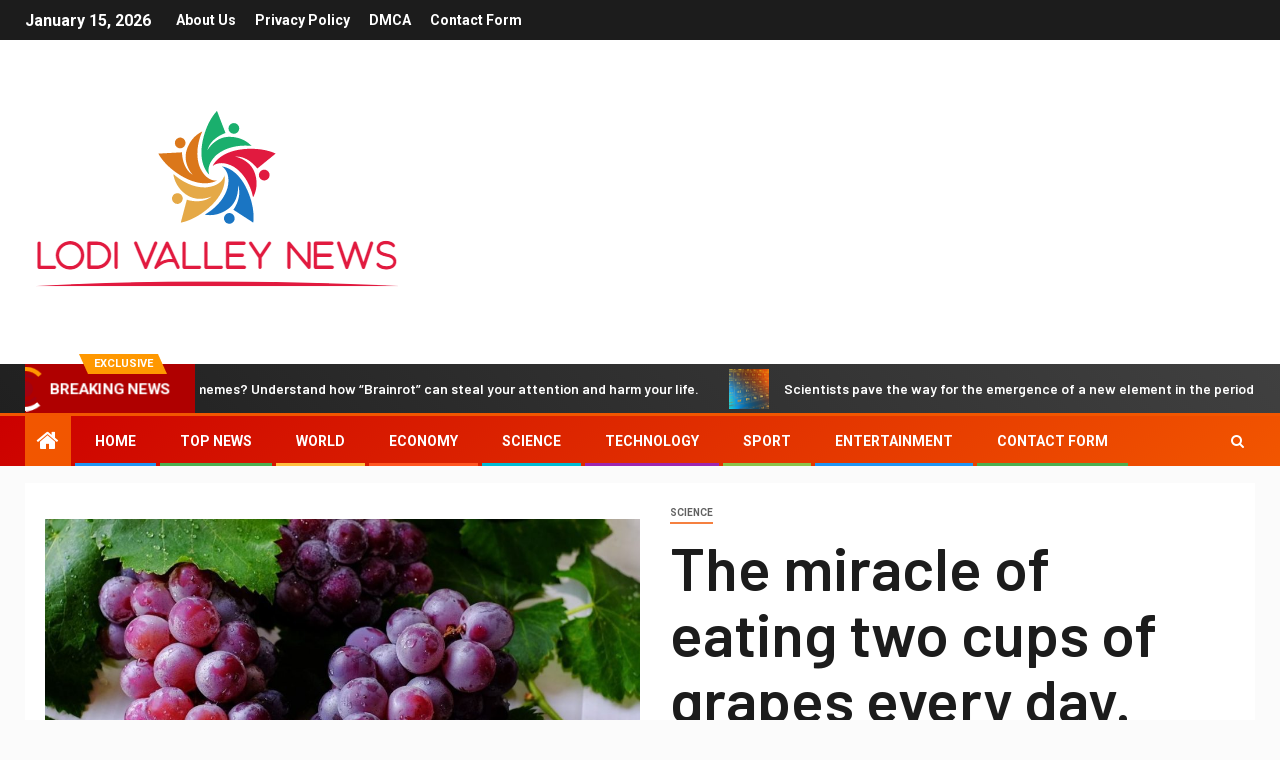

--- FILE ---
content_type: text/html; charset=UTF-8
request_url: https://www.lodivalleynews.com/the-miracle-of-eating-two-cups-of-grapes-every-day-check-the-reason/
body_size: 22534
content:
    <!doctype html>
<html lang="en-US">
    <head>
        <meta charset="UTF-8">
        <meta name="viewport" content="width=device-width, initial-scale=1">
        <link rel="profile" href="https://gmpg.org/xfn/11">

        <meta name='robots' content='index, follow, max-image-preview:large, max-snippet:-1, max-video-preview:-1' />
<script type="text/javascript">
var trackScrolling=false;
var trackScrollingPercentage=false;
var ScrollingPercentageNumber=25;
var stLogInterval=10*1000;
var cutOffTime=900;
var trackNoEvents=false;
var trackNoMaxTime=false;
var docTitle='The miracle of eating two cups of grapes every day.  Check the reason';
</script>

	<!-- This site is optimized with the Yoast SEO plugin v26.7 - https://yoast.com/wordpress/plugins/seo/ -->
	<title>The miracle of eating two cups of grapes every day. Check the reason</title><link rel="preload" as="style" href="https://fonts.googleapis.com/css?family=Roboto%3A100%2C300%2C400%2C500%2C700%7CBarlow%3Aital%2Cwght%400%2C400%3B0%2C500%3B0%2C600%3B0%2C700%3B0%2C800%3B0%2C900%3B1%2C300%3B1%2C400%3B1%2C500%3B1%2C600%3B1%2C700%3B1%2C800%7CBarlow%20Semi%20Condensed%3Aital%2Cwght%400%2C300%3B0%2C400%3B0%2C500%3B0%2C600%3B0%2C700%3B1%2C300%3B1%2C400%3B1%2C500%3B1%2C600%3B1%2C700&#038;subset=latin%2Clatin-ext&#038;display=swap" /><link rel="stylesheet" href="https://fonts.googleapis.com/css?family=Roboto%3A100%2C300%2C400%2C500%2C700%7CBarlow%3Aital%2Cwght%400%2C400%3B0%2C500%3B0%2C600%3B0%2C700%3B0%2C800%3B0%2C900%3B1%2C300%3B1%2C400%3B1%2C500%3B1%2C600%3B1%2C700%3B1%2C800%7CBarlow%20Semi%20Condensed%3Aital%2Cwght%400%2C300%3B0%2C400%3B0%2C500%3B0%2C600%3B0%2C700%3B1%2C300%3B1%2C400%3B1%2C500%3B1%2C600%3B1%2C700&#038;subset=latin%2Clatin-ext&#038;display=swap" media="print" onload="this.media='all'" /><noscript><link rel="stylesheet" href="https://fonts.googleapis.com/css?family=Roboto%3A100%2C300%2C400%2C500%2C700%7CBarlow%3Aital%2Cwght%400%2C400%3B0%2C500%3B0%2C600%3B0%2C700%3B0%2C800%3B0%2C900%3B1%2C300%3B1%2C400%3B1%2C500%3B1%2C600%3B1%2C700%3B1%2C800%7CBarlow%20Semi%20Condensed%3Aital%2Cwght%400%2C300%3B0%2C400%3B0%2C500%3B0%2C600%3B0%2C700%3B1%2C300%3B1%2C400%3B1%2C500%3B1%2C600%3B1%2C700&#038;subset=latin%2Clatin-ext&#038;display=swap" /></noscript>
	<link rel="canonical" href="https://www.lodivalleynews.com/the-miracle-of-eating-two-cups-of-grapes-every-day-check-the-reason/" />
	<meta property="og:locale" content="en_US" />
	<meta property="og:type" content="article" />
	<meta property="og:title" content="The miracle of eating two cups of grapes every day. Check the reason" />
	<meta property="og:description" content="Recent studies show that about Two cups of grape tea Every day can help a..." />
	<meta property="og:url" content="https://www.lodivalleynews.com/the-miracle-of-eating-two-cups-of-grapes-every-day-check-the-reason/" />
	<meta property="og:site_name" content="Lodi Valley News.com" />
	<meta property="article:published_time" content="2022-09-18T07:13:00+00:00" />
	<meta name="author" content="Willa Ruiz" />
	<meta name="twitter:card" content="summary_large_image" />
	<meta name="twitter:label1" content="Written by" />
	<meta name="twitter:data1" content="Willa Ruiz" />
	<meta name="twitter:label2" content="Est. reading time" />
	<meta name="twitter:data2" content="2 minutes" />
	<script type="application/ld+json" class="yoast-schema-graph">{"@context":"https://schema.org","@graph":[{"@type":"NewsArticle","@id":"https://www.lodivalleynews.com/the-miracle-of-eating-two-cups-of-grapes-every-day-check-the-reason/#article","isPartOf":{"@id":"https://www.lodivalleynews.com/the-miracle-of-eating-two-cups-of-grapes-every-day-check-the-reason/"},"author":{"name":"Willa Ruiz","@id":"https://www.lodivalleynews.com/#/schema/person/5210b17448c93d47e0489c3aca86276a"},"headline":"The miracle of eating two cups of grapes every day. Check the reason","datePublished":"2022-09-18T07:13:00+00:00","mainEntityOfPage":{"@id":"https://www.lodivalleynews.com/the-miracle-of-eating-two-cups-of-grapes-every-day-check-the-reason/"},"wordCount":422,"commentCount":0,"publisher":{"@id":"https://www.lodivalleynews.com/#organization"},"image":{"@id":"https://www.lodivalleynews.com/the-miracle-of-eating-two-cups-of-grapes-every-day-check-the-reason/#primaryimage"},"thumbnailUrl":"https://www.lodivalleynews.com/wp-content/uploads/2022/09/The-miracle-of-eating-two-cups-of-grapes-every-day.jpg","articleSection":["science"],"inLanguage":"en-US","potentialAction":[{"@type":"CommentAction","name":"Comment","target":["https://www.lodivalleynews.com/the-miracle-of-eating-two-cups-of-grapes-every-day-check-the-reason/#respond"]}]},{"@type":"WebPage","@id":"https://www.lodivalleynews.com/the-miracle-of-eating-two-cups-of-grapes-every-day-check-the-reason/","url":"https://www.lodivalleynews.com/the-miracle-of-eating-two-cups-of-grapes-every-day-check-the-reason/","name":"The miracle of eating two cups of grapes every day. Check the reason","isPartOf":{"@id":"https://www.lodivalleynews.com/#website"},"primaryImageOfPage":{"@id":"https://www.lodivalleynews.com/the-miracle-of-eating-two-cups-of-grapes-every-day-check-the-reason/#primaryimage"},"image":{"@id":"https://www.lodivalleynews.com/the-miracle-of-eating-two-cups-of-grapes-every-day-check-the-reason/#primaryimage"},"thumbnailUrl":"https://www.lodivalleynews.com/wp-content/uploads/2022/09/The-miracle-of-eating-two-cups-of-grapes-every-day.jpg","datePublished":"2022-09-18T07:13:00+00:00","inLanguage":"en-US","potentialAction":[{"@type":"ReadAction","target":["https://www.lodivalleynews.com/the-miracle-of-eating-two-cups-of-grapes-every-day-check-the-reason/"]}]},{"@type":"ImageObject","inLanguage":"en-US","@id":"https://www.lodivalleynews.com/the-miracle-of-eating-two-cups-of-grapes-every-day-check-the-reason/#primaryimage","url":"https://www.lodivalleynews.com/wp-content/uploads/2022/09/The-miracle-of-eating-two-cups-of-grapes-every-day.jpg","contentUrl":"https://www.lodivalleynews.com/wp-content/uploads/2022/09/The-miracle-of-eating-two-cups-of-grapes-every-day.jpg","width":1200,"height":630,"caption":"The miracle of eating two cups of grapes every day. Check the reason"},{"@type":"WebSite","@id":"https://www.lodivalleynews.com/#website","url":"https://www.lodivalleynews.com/","name":"Lodi Valley News.com","description":"Complete News World","publisher":{"@id":"https://www.lodivalleynews.com/#organization"},"potentialAction":[{"@type":"SearchAction","target":{"@type":"EntryPoint","urlTemplate":"https://www.lodivalleynews.com/?s={search_term_string}"},"query-input":{"@type":"PropertyValueSpecification","valueRequired":true,"valueName":"search_term_string"}}],"inLanguage":"en-US"},{"@type":"Organization","@id":"https://www.lodivalleynews.com/#organization","name":"Lodi Valley News.com","url":"https://www.lodivalleynews.com/","logo":{"@type":"ImageObject","inLanguage":"en-US","@id":"https://www.lodivalleynews.com/#/schema/logo/image/","url":"https://www.lodivalleynews.com/wp-content/uploads/2021/03/Lodi-Valley-News-Logo.png","contentUrl":"https://www.lodivalleynews.com/wp-content/uploads/2021/03/Lodi-Valley-News-Logo.png","width":392,"height":214,"caption":"Lodi Valley News.com"},"image":{"@id":"https://www.lodivalleynews.com/#/schema/logo/image/"}},{"@type":"Person","@id":"https://www.lodivalleynews.com/#/schema/person/5210b17448c93d47e0489c3aca86276a","name":"Willa Ruiz","image":{"@type":"ImageObject","inLanguage":"en-US","@id":"https://www.lodivalleynews.com/#/schema/person/image/","url":"https://secure.gravatar.com/avatar/ac53a8c5d05f09b8f63c01ab5becf3b1631a021a48e5f04e8e1dda8d8439fb8b?s=96&d=mm&r=g","contentUrl":"https://secure.gravatar.com/avatar/ac53a8c5d05f09b8f63c01ab5becf3b1631a021a48e5f04e8e1dda8d8439fb8b?s=96&d=mm&r=g","caption":"Willa Ruiz"},"description":"\"Hardcore beer fanatic. Falls down a lot. Professional coffee fan. Music ninja.\""}]}</script>
	<!-- / Yoast SEO plugin. -->


<link rel='dns-prefetch' href='//fonts.googleapis.com' />
<link rel='dns-prefetch' href='//www.googletagmanager.com' />
<link href='https://fonts.gstatic.com' crossorigin rel='preconnect' />
<link rel="alternate" type="application/rss+xml" title="Lodi Valley News.com &raquo; Feed" href="https://www.lodivalleynews.com/feed/" />
<link rel="alternate" type="application/rss+xml" title="Lodi Valley News.com &raquo; Comments Feed" href="https://www.lodivalleynews.com/comments/feed/" />
<link rel="alternate" type="application/rss+xml" title="Lodi Valley News.com &raquo; The miracle of eating two cups of grapes every day.  Check the reason Comments Feed" href="https://www.lodivalleynews.com/the-miracle-of-eating-two-cups-of-grapes-every-day-check-the-reason/feed/" />
<link rel="alternate" title="oEmbed (JSON)" type="application/json+oembed" href="https://www.lodivalleynews.com/wp-json/oembed/1.0/embed?url=https%3A%2F%2Fwww.lodivalleynews.com%2Fthe-miracle-of-eating-two-cups-of-grapes-every-day-check-the-reason%2F" />
<link rel="alternate" title="oEmbed (XML)" type="text/xml+oembed" href="https://www.lodivalleynews.com/wp-json/oembed/1.0/embed?url=https%3A%2F%2Fwww.lodivalleynews.com%2Fthe-miracle-of-eating-two-cups-of-grapes-every-day-check-the-reason%2F&#038;format=xml" />
<style id='wp-img-auto-sizes-contain-inline-css' type='text/css'>
img:is([sizes=auto i],[sizes^="auto," i]){contain-intrinsic-size:3000px 1500px}
/*# sourceURL=wp-img-auto-sizes-contain-inline-css */
</style>
<style id='wp-emoji-styles-inline-css' type='text/css'>

	img.wp-smiley, img.emoji {
		display: inline !important;
		border: none !important;
		box-shadow: none !important;
		height: 1em !important;
		width: 1em !important;
		margin: 0 0.07em !important;
		vertical-align: -0.1em !important;
		background: none !important;
		padding: 0 !important;
	}
/*# sourceURL=wp-emoji-styles-inline-css */
</style>
<style id='wp-block-library-inline-css' type='text/css'>
:root{--wp-block-synced-color:#7a00df;--wp-block-synced-color--rgb:122,0,223;--wp-bound-block-color:var(--wp-block-synced-color);--wp-editor-canvas-background:#ddd;--wp-admin-theme-color:#007cba;--wp-admin-theme-color--rgb:0,124,186;--wp-admin-theme-color-darker-10:#006ba1;--wp-admin-theme-color-darker-10--rgb:0,107,160.5;--wp-admin-theme-color-darker-20:#005a87;--wp-admin-theme-color-darker-20--rgb:0,90,135;--wp-admin-border-width-focus:2px}@media (min-resolution:192dpi){:root{--wp-admin-border-width-focus:1.5px}}.wp-element-button{cursor:pointer}:root .has-very-light-gray-background-color{background-color:#eee}:root .has-very-dark-gray-background-color{background-color:#313131}:root .has-very-light-gray-color{color:#eee}:root .has-very-dark-gray-color{color:#313131}:root .has-vivid-green-cyan-to-vivid-cyan-blue-gradient-background{background:linear-gradient(135deg,#00d084,#0693e3)}:root .has-purple-crush-gradient-background{background:linear-gradient(135deg,#34e2e4,#4721fb 50%,#ab1dfe)}:root .has-hazy-dawn-gradient-background{background:linear-gradient(135deg,#faaca8,#dad0ec)}:root .has-subdued-olive-gradient-background{background:linear-gradient(135deg,#fafae1,#67a671)}:root .has-atomic-cream-gradient-background{background:linear-gradient(135deg,#fdd79a,#004a59)}:root .has-nightshade-gradient-background{background:linear-gradient(135deg,#330968,#31cdcf)}:root .has-midnight-gradient-background{background:linear-gradient(135deg,#020381,#2874fc)}:root{--wp--preset--font-size--normal:16px;--wp--preset--font-size--huge:42px}.has-regular-font-size{font-size:1em}.has-larger-font-size{font-size:2.625em}.has-normal-font-size{font-size:var(--wp--preset--font-size--normal)}.has-huge-font-size{font-size:var(--wp--preset--font-size--huge)}.has-text-align-center{text-align:center}.has-text-align-left{text-align:left}.has-text-align-right{text-align:right}.has-fit-text{white-space:nowrap!important}#end-resizable-editor-section{display:none}.aligncenter{clear:both}.items-justified-left{justify-content:flex-start}.items-justified-center{justify-content:center}.items-justified-right{justify-content:flex-end}.items-justified-space-between{justify-content:space-between}.screen-reader-text{border:0;clip-path:inset(50%);height:1px;margin:-1px;overflow:hidden;padding:0;position:absolute;width:1px;word-wrap:normal!important}.screen-reader-text:focus{background-color:#ddd;clip-path:none;color:#444;display:block;font-size:1em;height:auto;left:5px;line-height:normal;padding:15px 23px 14px;text-decoration:none;top:5px;width:auto;z-index:100000}html :where(.has-border-color){border-style:solid}html :where([style*=border-top-color]){border-top-style:solid}html :where([style*=border-right-color]){border-right-style:solid}html :where([style*=border-bottom-color]){border-bottom-style:solid}html :where([style*=border-left-color]){border-left-style:solid}html :where([style*=border-width]){border-style:solid}html :where([style*=border-top-width]){border-top-style:solid}html :where([style*=border-right-width]){border-right-style:solid}html :where([style*=border-bottom-width]){border-bottom-style:solid}html :where([style*=border-left-width]){border-left-style:solid}html :where(img[class*=wp-image-]){height:auto;max-width:100%}:where(figure){margin:0 0 1em}html :where(.is-position-sticky){--wp-admin--admin-bar--position-offset:var(--wp-admin--admin-bar--height,0px)}@media screen and (max-width:600px){html :where(.is-position-sticky){--wp-admin--admin-bar--position-offset:0px}}

/*# sourceURL=wp-block-library-inline-css */
</style><style id='global-styles-inline-css' type='text/css'>
:root{--wp--preset--aspect-ratio--square: 1;--wp--preset--aspect-ratio--4-3: 4/3;--wp--preset--aspect-ratio--3-4: 3/4;--wp--preset--aspect-ratio--3-2: 3/2;--wp--preset--aspect-ratio--2-3: 2/3;--wp--preset--aspect-ratio--16-9: 16/9;--wp--preset--aspect-ratio--9-16: 9/16;--wp--preset--color--black: #000000;--wp--preset--color--cyan-bluish-gray: #abb8c3;--wp--preset--color--white: #ffffff;--wp--preset--color--pale-pink: #f78da7;--wp--preset--color--vivid-red: #cf2e2e;--wp--preset--color--luminous-vivid-orange: #ff6900;--wp--preset--color--luminous-vivid-amber: #fcb900;--wp--preset--color--light-green-cyan: #7bdcb5;--wp--preset--color--vivid-green-cyan: #00d084;--wp--preset--color--pale-cyan-blue: #8ed1fc;--wp--preset--color--vivid-cyan-blue: #0693e3;--wp--preset--color--vivid-purple: #9b51e0;--wp--preset--gradient--vivid-cyan-blue-to-vivid-purple: linear-gradient(135deg,rgb(6,147,227) 0%,rgb(155,81,224) 100%);--wp--preset--gradient--light-green-cyan-to-vivid-green-cyan: linear-gradient(135deg,rgb(122,220,180) 0%,rgb(0,208,130) 100%);--wp--preset--gradient--luminous-vivid-amber-to-luminous-vivid-orange: linear-gradient(135deg,rgb(252,185,0) 0%,rgb(255,105,0) 100%);--wp--preset--gradient--luminous-vivid-orange-to-vivid-red: linear-gradient(135deg,rgb(255,105,0) 0%,rgb(207,46,46) 100%);--wp--preset--gradient--very-light-gray-to-cyan-bluish-gray: linear-gradient(135deg,rgb(238,238,238) 0%,rgb(169,184,195) 100%);--wp--preset--gradient--cool-to-warm-spectrum: linear-gradient(135deg,rgb(74,234,220) 0%,rgb(151,120,209) 20%,rgb(207,42,186) 40%,rgb(238,44,130) 60%,rgb(251,105,98) 80%,rgb(254,248,76) 100%);--wp--preset--gradient--blush-light-purple: linear-gradient(135deg,rgb(255,206,236) 0%,rgb(152,150,240) 100%);--wp--preset--gradient--blush-bordeaux: linear-gradient(135deg,rgb(254,205,165) 0%,rgb(254,45,45) 50%,rgb(107,0,62) 100%);--wp--preset--gradient--luminous-dusk: linear-gradient(135deg,rgb(255,203,112) 0%,rgb(199,81,192) 50%,rgb(65,88,208) 100%);--wp--preset--gradient--pale-ocean: linear-gradient(135deg,rgb(255,245,203) 0%,rgb(182,227,212) 50%,rgb(51,167,181) 100%);--wp--preset--gradient--electric-grass: linear-gradient(135deg,rgb(202,248,128) 0%,rgb(113,206,126) 100%);--wp--preset--gradient--midnight: linear-gradient(135deg,rgb(2,3,129) 0%,rgb(40,116,252) 100%);--wp--preset--font-size--small: 13px;--wp--preset--font-size--medium: 20px;--wp--preset--font-size--large: 36px;--wp--preset--font-size--x-large: 42px;--wp--preset--spacing--20: 0.44rem;--wp--preset--spacing--30: 0.67rem;--wp--preset--spacing--40: 1rem;--wp--preset--spacing--50: 1.5rem;--wp--preset--spacing--60: 2.25rem;--wp--preset--spacing--70: 3.38rem;--wp--preset--spacing--80: 5.06rem;--wp--preset--shadow--natural: 6px 6px 9px rgba(0, 0, 0, 0.2);--wp--preset--shadow--deep: 12px 12px 50px rgba(0, 0, 0, 0.4);--wp--preset--shadow--sharp: 6px 6px 0px rgba(0, 0, 0, 0.2);--wp--preset--shadow--outlined: 6px 6px 0px -3px rgb(255, 255, 255), 6px 6px rgb(0, 0, 0);--wp--preset--shadow--crisp: 6px 6px 0px rgb(0, 0, 0);}:where(.is-layout-flex){gap: 0.5em;}:where(.is-layout-grid){gap: 0.5em;}body .is-layout-flex{display: flex;}.is-layout-flex{flex-wrap: wrap;align-items: center;}.is-layout-flex > :is(*, div){margin: 0;}body .is-layout-grid{display: grid;}.is-layout-grid > :is(*, div){margin: 0;}:where(.wp-block-columns.is-layout-flex){gap: 2em;}:where(.wp-block-columns.is-layout-grid){gap: 2em;}:where(.wp-block-post-template.is-layout-flex){gap: 1.25em;}:where(.wp-block-post-template.is-layout-grid){gap: 1.25em;}.has-black-color{color: var(--wp--preset--color--black) !important;}.has-cyan-bluish-gray-color{color: var(--wp--preset--color--cyan-bluish-gray) !important;}.has-white-color{color: var(--wp--preset--color--white) !important;}.has-pale-pink-color{color: var(--wp--preset--color--pale-pink) !important;}.has-vivid-red-color{color: var(--wp--preset--color--vivid-red) !important;}.has-luminous-vivid-orange-color{color: var(--wp--preset--color--luminous-vivid-orange) !important;}.has-luminous-vivid-amber-color{color: var(--wp--preset--color--luminous-vivid-amber) !important;}.has-light-green-cyan-color{color: var(--wp--preset--color--light-green-cyan) !important;}.has-vivid-green-cyan-color{color: var(--wp--preset--color--vivid-green-cyan) !important;}.has-pale-cyan-blue-color{color: var(--wp--preset--color--pale-cyan-blue) !important;}.has-vivid-cyan-blue-color{color: var(--wp--preset--color--vivid-cyan-blue) !important;}.has-vivid-purple-color{color: var(--wp--preset--color--vivid-purple) !important;}.has-black-background-color{background-color: var(--wp--preset--color--black) !important;}.has-cyan-bluish-gray-background-color{background-color: var(--wp--preset--color--cyan-bluish-gray) !important;}.has-white-background-color{background-color: var(--wp--preset--color--white) !important;}.has-pale-pink-background-color{background-color: var(--wp--preset--color--pale-pink) !important;}.has-vivid-red-background-color{background-color: var(--wp--preset--color--vivid-red) !important;}.has-luminous-vivid-orange-background-color{background-color: var(--wp--preset--color--luminous-vivid-orange) !important;}.has-luminous-vivid-amber-background-color{background-color: var(--wp--preset--color--luminous-vivid-amber) !important;}.has-light-green-cyan-background-color{background-color: var(--wp--preset--color--light-green-cyan) !important;}.has-vivid-green-cyan-background-color{background-color: var(--wp--preset--color--vivid-green-cyan) !important;}.has-pale-cyan-blue-background-color{background-color: var(--wp--preset--color--pale-cyan-blue) !important;}.has-vivid-cyan-blue-background-color{background-color: var(--wp--preset--color--vivid-cyan-blue) !important;}.has-vivid-purple-background-color{background-color: var(--wp--preset--color--vivid-purple) !important;}.has-black-border-color{border-color: var(--wp--preset--color--black) !important;}.has-cyan-bluish-gray-border-color{border-color: var(--wp--preset--color--cyan-bluish-gray) !important;}.has-white-border-color{border-color: var(--wp--preset--color--white) !important;}.has-pale-pink-border-color{border-color: var(--wp--preset--color--pale-pink) !important;}.has-vivid-red-border-color{border-color: var(--wp--preset--color--vivid-red) !important;}.has-luminous-vivid-orange-border-color{border-color: var(--wp--preset--color--luminous-vivid-orange) !important;}.has-luminous-vivid-amber-border-color{border-color: var(--wp--preset--color--luminous-vivid-amber) !important;}.has-light-green-cyan-border-color{border-color: var(--wp--preset--color--light-green-cyan) !important;}.has-vivid-green-cyan-border-color{border-color: var(--wp--preset--color--vivid-green-cyan) !important;}.has-pale-cyan-blue-border-color{border-color: var(--wp--preset--color--pale-cyan-blue) !important;}.has-vivid-cyan-blue-border-color{border-color: var(--wp--preset--color--vivid-cyan-blue) !important;}.has-vivid-purple-border-color{border-color: var(--wp--preset--color--vivid-purple) !important;}.has-vivid-cyan-blue-to-vivid-purple-gradient-background{background: var(--wp--preset--gradient--vivid-cyan-blue-to-vivid-purple) !important;}.has-light-green-cyan-to-vivid-green-cyan-gradient-background{background: var(--wp--preset--gradient--light-green-cyan-to-vivid-green-cyan) !important;}.has-luminous-vivid-amber-to-luminous-vivid-orange-gradient-background{background: var(--wp--preset--gradient--luminous-vivid-amber-to-luminous-vivid-orange) !important;}.has-luminous-vivid-orange-to-vivid-red-gradient-background{background: var(--wp--preset--gradient--luminous-vivid-orange-to-vivid-red) !important;}.has-very-light-gray-to-cyan-bluish-gray-gradient-background{background: var(--wp--preset--gradient--very-light-gray-to-cyan-bluish-gray) !important;}.has-cool-to-warm-spectrum-gradient-background{background: var(--wp--preset--gradient--cool-to-warm-spectrum) !important;}.has-blush-light-purple-gradient-background{background: var(--wp--preset--gradient--blush-light-purple) !important;}.has-blush-bordeaux-gradient-background{background: var(--wp--preset--gradient--blush-bordeaux) !important;}.has-luminous-dusk-gradient-background{background: var(--wp--preset--gradient--luminous-dusk) !important;}.has-pale-ocean-gradient-background{background: var(--wp--preset--gradient--pale-ocean) !important;}.has-electric-grass-gradient-background{background: var(--wp--preset--gradient--electric-grass) !important;}.has-midnight-gradient-background{background: var(--wp--preset--gradient--midnight) !important;}.has-small-font-size{font-size: var(--wp--preset--font-size--small) !important;}.has-medium-font-size{font-size: var(--wp--preset--font-size--medium) !important;}.has-large-font-size{font-size: var(--wp--preset--font-size--large) !important;}.has-x-large-font-size{font-size: var(--wp--preset--font-size--x-large) !important;}
/*# sourceURL=global-styles-inline-css */
</style>

<style id='classic-theme-styles-inline-css' type='text/css'>
/*! This file is auto-generated */
.wp-block-button__link{color:#fff;background-color:#32373c;border-radius:9999px;box-shadow:none;text-decoration:none;padding:calc(.667em + 2px) calc(1.333em + 2px);font-size:1.125em}.wp-block-file__button{background:#32373c;color:#fff;text-decoration:none}
/*# sourceURL=/wp-includes/css/classic-themes.min.css */
</style>
<link rel='stylesheet' id='dashicons-css' href='https://www.lodivalleynews.com/wp-includes/css/dashicons.min.css?ver=6.9' type='text/css' media='all' />
<link rel='stylesheet' id='admin-bar-css' href='https://www.lodivalleynews.com/wp-includes/css/admin-bar.min.css?ver=6.9' type='text/css' media='all' />
<style id='admin-bar-inline-css' type='text/css'>

    /* Hide CanvasJS credits for P404 charts specifically */
    #p404RedirectChart .canvasjs-chart-credit {
        display: none !important;
    }
    
    #p404RedirectChart canvas {
        border-radius: 6px;
    }

    .p404-redirect-adminbar-weekly-title {
        font-weight: bold;
        font-size: 14px;
        color: #fff;
        margin-bottom: 6px;
    }

    #wpadminbar #wp-admin-bar-p404_free_top_button .ab-icon:before {
        content: "\f103";
        color: #dc3545;
        top: 3px;
    }
    
    #wp-admin-bar-p404_free_top_button .ab-item {
        min-width: 80px !important;
        padding: 0px !important;
    }
    
    /* Ensure proper positioning and z-index for P404 dropdown */
    .p404-redirect-adminbar-dropdown-wrap { 
        min-width: 0; 
        padding: 0;
        position: static !important;
    }
    
    #wpadminbar #wp-admin-bar-p404_free_top_button_dropdown {
        position: static !important;
    }
    
    #wpadminbar #wp-admin-bar-p404_free_top_button_dropdown .ab-item {
        padding: 0 !important;
        margin: 0 !important;
    }
    
    .p404-redirect-dropdown-container {
        min-width: 340px;
        padding: 18px 18px 12px 18px;
        background: #23282d !important;
        color: #fff;
        border-radius: 12px;
        box-shadow: 0 8px 32px rgba(0,0,0,0.25);
        margin-top: 10px;
        position: relative !important;
        z-index: 999999 !important;
        display: block !important;
        border: 1px solid #444;
    }
    
    /* Ensure P404 dropdown appears on hover */
    #wpadminbar #wp-admin-bar-p404_free_top_button .p404-redirect-dropdown-container { 
        display: none !important;
    }
    
    #wpadminbar #wp-admin-bar-p404_free_top_button:hover .p404-redirect-dropdown-container { 
        display: block !important;
    }
    
    #wpadminbar #wp-admin-bar-p404_free_top_button:hover #wp-admin-bar-p404_free_top_button_dropdown .p404-redirect-dropdown-container {
        display: block !important;
    }
    
    .p404-redirect-card {
        background: #2c3338;
        border-radius: 8px;
        padding: 18px 18px 12px 18px;
        box-shadow: 0 2px 8px rgba(0,0,0,0.07);
        display: flex;
        flex-direction: column;
        align-items: flex-start;
        border: 1px solid #444;
    }
    
    .p404-redirect-btn {
        display: inline-block;
        background: #dc3545;
        color: #fff !important;
        font-weight: bold;
        padding: 5px 22px;
        border-radius: 8px;
        text-decoration: none;
        font-size: 17px;
        transition: background 0.2s, box-shadow 0.2s;
        margin-top: 8px;
        box-shadow: 0 2px 8px rgba(220,53,69,0.15);
        text-align: center;
        line-height: 1.6;
    }
    
    .p404-redirect-btn:hover {
        background: #c82333;
        color: #fff !important;
        box-shadow: 0 4px 16px rgba(220,53,69,0.25);
    }
    
    /* Prevent conflicts with other admin bar dropdowns */
    #wpadminbar .ab-top-menu > li:hover > .ab-item,
    #wpadminbar .ab-top-menu > li.hover > .ab-item {
        z-index: auto;
    }
    
    #wpadminbar #wp-admin-bar-p404_free_top_button:hover > .ab-item {
        z-index: 999998 !important;
    }
    
/*# sourceURL=admin-bar-inline-css */
</style>
<link rel='stylesheet' id='wp_automatic_gallery_style-css' href='https://www.lodivalleynews.com/wp-content/plugins/wp-automatic/css/wp-automatic.css?ver=1.0.0' type='text/css' media='all' />
<link rel='stylesheet' id='font-awesome-css' href='https://www.lodivalleynews.com/wp-content/themes/newsever-pro/assets/font-awesome/css/font-awesome.min.css?ver=6.9' type='text/css' media='all' />
<link rel='stylesheet' id='bootstrap-css' href='https://www.lodivalleynews.com/wp-content/themes/newsever-pro/assets/bootstrap/css/bootstrap.min.css?ver=6.9' type='text/css' media='all' />
<link rel='stylesheet' id='slick-css-css' href='https://www.lodivalleynews.com/wp-content/themes/newsever-pro/assets/slick/css/slick.min.css?ver=6.9' type='text/css' media='all' />
<link rel='stylesheet' id='sidr-css' href='https://www.lodivalleynews.com/wp-content/themes/newsever-pro/assets/sidr/css/jquery.sidr.dark.css?ver=6.9' type='text/css' media='all' />
<link rel='stylesheet' id='magnific-popup-css' href='https://www.lodivalleynews.com/wp-content/themes/newsever-pro/assets/magnific-popup/magnific-popup.css?ver=6.9' type='text/css' media='all' />

<link rel='stylesheet' id='newsever-style-css' href='https://www.lodivalleynews.com/wp-content/themes/newsever-pro/style.css?ver=6.9' type='text/css' media='all' />
<style id='newsever-style-inline-css' type='text/css'>


                body a,
        body a:visited{
        color: #404040        }
    
                body.aft-default-mode .site-footer .aft-widget-background-dim .header-after1 span,
        body.aft-default-mode .site-footer .aft-widget-background-dim .widget-title span,
        body.aft-default-mode .site-footer .aft-widget-background-dim .color-pad .read-title h4 a,
        body.aft-default-mode .site-footer .aft-widget-background-dim .color-pad .entry-meta span a,
        body.aft-default-mode .site-footer .aft-widget-background-dim .color-pad .entry-meta span,
        body.aft-default-mode .site-footer .aft-widget-background-dim .color-pad,
        body.aft-default-mode blockquote:before,
        body.aft-default-mode .newsever-pagination .nav-links .page-numbers,
        body.aft-default-mode.single-post .entry-content-wrap.read-single .post-meta-detail .min-read,
        body.aft-default-mode .main-navigation ul.children li a,
        body.aft-default-mode .main-navigation ul .sub-menu li a,
        body.aft-default-mode .read-details .entry-meta span a,
        body.aft-default-mode .read-details .entry-meta span,
        body.aft-default-mode h4.af-author-display-name,
        body.aft-default-mode #wp-calendar caption,
        body.aft-default-mode.single-post .post-meta-share-wrapper .post-meta-detail .min-read,
        body.aft-default-mode ul.trail-items li a,
        body.aft-default-mode {
        color: #4a4a4a;
        }


    
                body.aft-dark-mode input[type="submit"],
        body .aft-home-icon a,
        body .entry-header-details .af-post-format i:after,
        body.aft-default-mode .newsever-pagination .nav-links .page-numbers.current,
        body #scroll-up,
        body  input[type="reset"],
        body  input[type="submit"],
        body  input[type="button"],
        body .inner-suscribe input[type=submit],
        body  .widget-title .header-after::before,
        body.aft-default-mode .inner-suscribe input[type=submit],
        body  .af-trending-news-part .trending-post-items,
        body  .trending-posts-vertical .trending-post-items,
        body .newsever_tabbed_posts_widget .nav-tabs > li.active > a:hover,
        body .newsever_tabbed_posts_widget .nav-tabs > li.active > a,
        body  .aft-main-banner-section .aft-trending-latest-popular .nav-tabs>li.active,
        body .header-style1 .header-right-part > div.custom-menu-link > a,
        body .aft-popular-taxonomies-lists ul li a span.tag-count,
        body .aft-widget-background-secondary-background.widget:not(.solid-border):not(.dashed-border) .widget-block,
        body .aft-home-icon {
        background-color: #f25600;
        }

        body.aft-default-mode .author-links a,
        body.aft-default-mode .entry-content > ul a,
        body.aft-default-mode .entry-content > ol a,
        body.aft-default-mode .entry-content > p a,
        body.aft-default-mode .entry-content > [class*="wp-block-"] a:not(.has-text-color),
        body.aft-default-mode  .sticky .read-title h4 a:before {
        color: #f25600;
        }

        body .spinnerhalf::after{
        border-top-color:  #f25600;
        border-left-color: #f25600;
        }

        body .post-excerpt {
        border-left-color: #f25600;
        }

        body .widget-title .header-after::before,
        body .newsever_tabbed_posts_widget .nav-tabs > li.active > a:hover,
        body .newsever_tabbed_posts_widget .nav-tabs > li.active > a,
        body.aft-dark-mode .read-img .min-read-post-comment:after,
        body.aft-default-mode .read-img .min-read-post-comment:after{
        border-top-color: #f25600;
        }

        body .af-fancy-spinner .af-ring:nth-child(1){
        border-right-color: #f25600;
        }


        body .aft-widget-background-secondary-background.widget.dashed-border .widget-block,
        body .aft-widget-background-secondary-background.widget.solid-border .widget-block,
        .af-banner-slider-thumbnail.vertical .slick-current .read-single,
        body.aft-default-mode .newsever-pagination .nav-links .page-numbers,
        body .af-sp-wave:after,
        body .bottom-bar{
        border-color: #f25600;
        }
        body.rtl .af-banner-slider-thumbnail.vertical .slick-current .read-single {
        border-color: #f25600 !important;
        }


    
                body .banner-carousel-slider .read-single .read-details .entry-meta span a,
        body .banner-carousel-slider .read-single .read-details .entry-meta span,
        body .banner-carousel-slider .read-single .read-details .read-title h4 a,
        body .banner-carousel-slider .read-single .read-details,
        body.single-post:not(.aft-single-full-header) .entry-header span.min-read-post-format .af-post-format i,
        body.aft-default-mode .newsever-pagination .nav-links .page-numbers.current,
        body.aft-light-mode .aft-widget-background-secondary-background.newsever_tabbed_posts_widget:not(.solid-border):not(.dashed-border) .nav-tabs > li.active > a:hover,
        body.aft-light-mode .aft-widget-background-secondary-background.newsever_tabbed_posts_widget:not(.solid-border):not(.dashed-border) .nav-tabs > li > a,
        body.aft-default-mode .aft-widget-background-secondary-background.widget:not(.solid-border):not(.dashed-border) h4.af-author-display-name,
        body.aft-light-mode .aft-widget-background-secondary-background.widget:not(.solid-border):not(.dashed-border) h4.af-author-display-name,
        body .aft-widget-background-secondary-background:not(.solid-border):not(.dashed-border) .trending-posts-vertical .trending-no,
        body .aft-widget-background-secondary-background.widget:not(.solid-border):not(.dashed-border),
        body .aft-widget-background-secondary-background.widget:not(.solid-border):not(.dashed-border) .entry-meta span,
        body .aft-widget-background-secondary-background.widget:not(.solid-border):not(.dashed-border) .entry-meta span a,
        body .aft-widget-background-secondary-background:not(.solid-border):not(.dashed-border) .read-title h4 a,
        body .aft-widget-background-secondary-background.widget:not(.solid-border):not(.dashed-border) .widget-block,
        body .aft-popular-taxonomies-lists ul li a span.tag-count,
        body .header-style1 .header-right-part > div.custom-menu-link > a,
        body .trending-posts-vertical .trending-post-items,
        body .af-trending-news-part .trending-post-items,
        body .trending-posts-vertical .trending-no,
        body .widget-title .header-after::before,
        body .newsever_tabbed_posts_widget .nav-tabs > li.active > a:hover,
        body .newsever_tabbed_posts_widget .nav-tabs > li.active > a,
        body.aft-default-mode .newsever-pagination .nav-links .page-numbers.current,
        body #scroll-up,
        body input[type="reset"],
        body input[type="submit"],
        body input[type="button"],
        body .inner-suscribe input[type=submit],
        body.aft-default-mode .aft-main-banner-section .aft-trending-latest-popular .nav-tabs>li.active,
        body .aft-home-icon a,
        body .aft-home-icon a:visited
        {
        color: #ffffff;
        }

        body.aft-light-mode .aft-widget-background-secondary-background.widget:not(.solid-border):not(.dashed-border) .widget-block a.newsever-categories,
        body.aft-dark-mode .aft-widget-background-secondary-background.widget:not(.solid-border):not(.dashed-border) .widget-block a.newsever-categories,
        body.aft-default-mode .aft-widget-background-secondary-background.widget:not(.solid-border):not(.dashed-border) .widget-block a.newsever-categories {
        border-color: #ffffff;
        }

        body.aft-light-mode .site-footer .aft-widget-background-secondary-background:not(.solid-border):not(.dashed-border) .read-details:not(.af-category-inside-img) a.newsever-categories ,
        body.aft-dark-mode .site-footer .aft-widget-background-secondary-background:not(.solid-border):not(.dashed-border) .read-details:not(.af-category-inside-img) a.newsever-categories ,
        body.aft-default-mode .site-footer .aft-widget-background-secondary-background:not(.solid-border):not(.dashed-border) .read-details:not(.af-category-inside-img) a.newsever-categories ,
        body.aft-light-mode .aft-widget-background-secondary-background:not(.solid-border):not(.dashed-border) .read-details:not(.af-category-inside-img) a.newsever-categories ,
        body.aft-dark-mode .aft-widget-background-secondary-background:not(.solid-border):not(.dashed-border) .read-details:not(.af-category-inside-img) a.newsever-categories ,
        body.aft-default-mode .aft-widget-background-secondary-background:not(.solid-border):not(.dashed-border) .read-details:not(.af-category-inside-img) a.newsever-categories {
        color: #ffffff ;
        }

    
        
        body.aft-default-mode .color-pad .read-title h4 a,
        <!-- body.aft-light-mode .color-pad .read-title h4 a, -->
        body.aft-default-mode #sidr .widget > ul > li a,
        body.aft-default-mode .sidebar-area .widget > ul > li a
        {
        color: #1c1c1c;
        }
    

                body.aft-default-mode .af-container-block-wrapper{
        background-color: #ffffff;
        }
    
        
        body.aft-default-mode .banner-exclusive-posts-wrapper,
        body.aft-default-mode .aft-main-banner-section,
        body.aft-default-mode #tertiary

        {

        background: #202020;
        background-image: -moz-linear-gradient(45deg, #202020, #404040);
        background-image: -o-linear-gradient(45deg, #202020, #404040);
        background-image: -webkit-linear-gradient(45deg, #202020, #404040);
        background-image: linear-gradient(45deg, #202020, #404040);

        }
    
        

        body.aft-default-mode .main-banner-widget-wrapper .read-details .entry-meta span a,
        body.aft-default-mode .main-banner-widget-wrapper .read-details .entry-meta span,

        body.aft-default-mode .main-banner-widget-wrapper .entry-meta a,
        body.aft-default-mode .main-banner-widget-wrapper .entry-meta a:visited,
        body.aft-default-mode .main-banner-widget-wrapper .read-title h4 a,
        body.aft-default-mode .main-banner-widget-wrapper .color-pad .read-title h4 a,
        body.aft-default-mode .main-banner-widget-wrapper .read-details .entry-meta span,


        body.aft-default-mode .exclusive-posts .marquee a,
        body.aft-default-mode .af-trending-news-part .entry-meta span,
        body.aft-default-mode .af-trending-news-part .entry-meta span a,
        body.aft-default-mode .af-trending-news-part .read-title h4 a,
        body.aft-default-mode .banner-carousel-slider .read-single .read-details .read-title h4 a,
        body.aft-default-mode .banner-carousel-slider .read-single .read-details,
        body.aft-default-mode .banner-carousel-slider .read-single .read-details .read-categories:not(.af-category-inside-img) .entry-meta span a,
        body.aft-default-mode .banner-carousel-slider .read-single .read-details .read-categories:not(.af-category-inside-img) .entry-meta span,
        body.aft-default-mode .aft-main-banner-wrapper .read-single.color-pad .cat-links li a,
        body.aft-default-mode .main-banner-widget-wrapper .cat-links li a,
        body.aft-default-mode #tertiary .read-categories:not(.af-category-inside-img) .cat-links li a,

        body.aft-default-mode .banner-carousel-slider.title-under-image .read-single .read-title h4 a,
        body.aft-default-mode .aft-main-banner-section .widget-title,
        body.aft-default-mode .aft-main-banner-section  .header-after1,

        body.aft-default-mode #tertiary .aft-widget-background-secondary-background.solid-border.newsever_tabbed_posts_widget .nav-tabs > li.active > a:hover,
        body.aft-default-mode #tertiary .aft-widget-background-secondary-background.solid-border.newsever_tabbed_posts_widget .nav-tabs > li > a,
        body.aft-default-mode #tertiary .aft-widget-background-secondary-background.solid-border .trending-posts-vertical .trending-no,
        body.aft-default-mode #tertiary .widget-area.color-pad .aft-widget-background-secondary-background.solid-border.widget,
        body.aft-default-mode #tertiary .widget-area.color-pad .aft-widget-background-secondary-background.solid-border.widget .entry-meta span,
        body.aft-default-mode #tertiary .widget-area.color-pad .aft-widget-background-secondary-background.solid-border.widget .entry-meta span a,
        body.aft-default-mode #tertiary .aft-widget-background-secondary-background.solid-border .read-title h4 a,
        body.aft-default-mode #tertiary .aft-widget-background-secondary-background.solid-border h4.af-author-display-name,


        body.aft-default-mode #tertiary .aft-widget-background-secondary-background.dashed-border.newsever_tabbed_posts_widget .nav-tabs > li.active > a:hover,
        body.aft-default-mode #tertiary .aft-widget-background-secondary-background.dashed-border.newsever_tabbed_posts_widget .nav-tabs > li > a,
        body.aft-default-mode #tertiary .aft-widget-background-secondary-background.dashed-border .trending-posts-vertical .trending-no,
        body.aft-default-mode #tertiary .widget-area.color-pad .aft-widget-background-secondary-background.dashed-border.widget,
        body.aft-default-mode #tertiary .widget-area.color-pad .aft-widget-background-secondary-background.dashed-border.widget .entry-meta span,
        body.aft-default-mode #tertiary .widget-area.color-pad .aft-widget-background-secondary-background.dashed-border.widget .entry-meta span a,
        body.aft-default-mode #tertiary .aft-widget-background-secondary-background.dashed-border .read-title h4 a,
        body.aft-default-mode #tertiary .aft-widget-background-secondary-background.dashed-border h4.af-author-display-name,

        body.aft-default-mode #tertiary .aft-widget-background-dark.solid-border.newsever_tabbed_posts_widget .nav-tabs > li.active > a:hover,
        body.aft-default-mode #tertiary .aft-widget-background-dark.solid-border.newsever_tabbed_posts_widget .nav-tabs > li > a,
        body.aft-default-mode #tertiary .aft-widget-background-dark.solid-border .trending-posts-vertical .trending-no,
        body.aft-default-mode #tertiary .widget-area.color-pad .aft-widget-background-dark.solid-border.widget,
        body.aft-default-mode #tertiary .widget-area.color-pad .aft-widget-background-dark.solid-border.widget .entry-meta span,
        body.aft-default-mode #tertiary .widget-area.color-pad .aft-widget-background-dark.solid-border.widget .entry-meta span a,
        body.aft-default-mode #tertiary .aft-widget-background-dark.solid-border .read-title h4 a,
        body.aft-default-mode #tertiary .aft-widget-background-dark.solid-border h4.af-author-display-name,

        body.aft-default-mode .banner-carousel-slider .read-single .read-details .entry-meta span a,
        body.aft-default-mode .banner-carousel-slider .read-single .read-details .entry-meta span,
        body.aft-default-mode .banner-carousel-slider .read-single .read-details .read-title h4 a,
        body.aft-default-mode .banner-carousel-slider .read-single .read-details,


        body.aft-default-mode #tertiary .aft-widget-background-dark.dashed-border.newsever_tabbed_posts_widget .nav-tabs > li.active > a:hover,
        body.aft-default-mode #tertiary .aft-widget-background-dark.dashed-border.newsever_tabbed_posts_widget .nav-tabs > li > a,
        body.aft-default-mode #tertiary .aft-widget-background-dark.dashed-border .trending-posts-vertical .trending-no,
        body.aft-default-mode #tertiary .widget-area.color-pad .aft-widget-background-dark.dashed-border.widget,
        body.aft-default-mode #tertiary .widget-area.color-pad .aft-widget-background-dark.dashed-border.widget .entry-meta span,
        body.aft-default-mode #tertiary .widget-area.color-pad .aft-widget-background-dark.dashed-border.widget .entry-meta span a,
        body.aft-default-mode #tertiary .aft-widget-background-dark.dashed-border .read-title h4 a,
        body.aft-default-mode #tertiary .aft-widget-background-dark.dashed-border h4.af-author-display-name,


        body.aft-default-mode #tertiary .aft-widget-background-dim.newsever_tabbed_posts_widget .nav-tabs > li.active > a:hover,
        body.aft-default-mode #tertiary .aft-widget-background-dim.newsever_tabbed_posts_widget .nav-tabs > li > a,
        body.aft-default-mode #tertiary .aft-widget-background-dim .trending-posts-vertical .trending-no,
        body.aft-default-mode #tertiary .widget-area.color-pad .aft-widget-background-dim.widget,
        body.aft-default-mode #tertiary .widget-area.color-pad .aft-widget-background-dim.widget .entry-meta span,
        body.aft-default-mode #tertiary .widget-area.color-pad .aft-widget-background-dim.widget .entry-meta span a,
        body.aft-default-mode #tertiary .aft-widget-background-dim .read-title h4 a,

        body.aft-default-mode #tertiary .aft-widget-background-default.newsever_tabbed_posts_widget .nav-tabs > li.active > a:hover,
        body.aft-default-mode #tertiary .aft-widget-background-default.newsever_tabbed_posts_widget .nav-tabs > li > a,
        body.aft-default-mode #tertiary .aft-widget-background-default .trending-posts-vertical .trending-no,
        body.aft-default-mode #tertiary .widget-area.color-pad .aft-widget-background-default.widget,
        body.aft-default-mode #tertiary .widget-area.color-pad .aft-widget-background-default.widget .entry-meta span,
        body.aft-default-mode #tertiary .widget-area.color-pad .aft-widget-background-default.widget .entry-meta span a,
        body.aft-default-mode #tertiary .aft-widget-background-dim h4.af-author-display-name,
        body.aft-default-mode #tertiary .aft-widget-background-default h4.af-author-display-name,
        body.aft-default-mode #tertiary .aft-widget-background-default .color-pad .read-title h4 a,
        body.aft-default-mode #tertiary .widget-title,
        body.aft-default-mode #tertiary .header-after1{
        color: #ffffff;
        }

        body.aft-default-mode #tertiary .widget-title span:after,
        body.aft-default-mode #tertiary .header-after1 span:after {
        background-color: #ffffff;
        }

    
                body.aft-default-mode .header-style1:not(.header-layout-centered) .top-header {
        background-color: #1c1c1c;
        }
    
                body.aft-default-mode .header-style1:not(.header-layout-centered) .top-header .date-bar-left{
        color: #ffffff;
        }
        body.aft-default-mode .header-style1:not(.header-layout-centered) .top-header .offcanvas-menu span{
        background-color: #ffffff;
        }
        body.aft-default-mode .header-style1:not(.header-layout-centered) .top-header .offcanvas:hover .offcanvas-menu span.mbtn-bot,
        body.aft-default-mode .header-style1:not(.header-layout-centered) .top-header .offcanvas:hover .offcanvas-menu span.mbtn-top,
        body.aft-default-mode .header-style1:not(.header-layout-centered) .top-header .offcanvas-menu span.mbtn-top ,
        body.aft-default-mode .header-style1:not(.header-layout-centered) .top-header .offcanvas-menu span.mbtn-bot{
        border-color: #ffffff;
        }
    
                body .main-navigation ul li a,
        body a.search-icon:visited,
        body a.search-icon:hover,
        body a.search-icon:focus,
        body a.search-icon:active,
        body a.search-icon{
        color: #ffffff;
        }
        body .ham:before,
        body .ham:after,
        body .ham{
        background-color: #ffffff;
        }


    
                body .bottom-bar {

        background: #cc0000;
        background-image: -moz-linear-gradient(140deg, #cc0000, #f25600);
        background-image: -o-linear-gradient(140deg, #cc0000, #f25600);
        background-image: -webkit-linear-gradient(140deg, #cc0000, #f25600);
        background-image: linear-gradient(140deg, #cc0000, #f25600);

        }
    

                body.aft-dark-mode .main-navigation .menu-description ,
        body.aft-light-mode .main-navigation .menu-description ,
        body.aft-default-mode .main-navigation .menu-description {
        background-color: #202020;
        }
        body.aft-dark-mode .main-navigation .menu-description:after,
        body.aft-light-mode .main-navigation .menu-description:after,
        body.aft-default-mode .main-navigation .menu-description:after{
        border-top-color: #202020;
        }
    
                body.aft-dark-mode .main-navigation .menu-description ,
        body.aft-light-mode .main-navigation .menu-description ,
        body.aft-default-mode .main-navigation .menu-description {
        color: #ffffff;

        }

    

                body.aft-default-mode .page-title,
        body.aft-default-mode h1.entry-title,
        body.aft-default-mode .widget-title, body.aft-default-mode  .header-after1 {
        color: #1c1c1c;
        }

        body.aft-default-mode .widget-title span:after,
        body.aft-default-mode .header-after1 span:after{
        background-color: #1c1c1c;
        }
    

                body.single-post.aft-single-full-header .read-details .post-meta-detail .min-read,
        body.aft-default-mode.single-post.aft-single-full-header .entry-header .read-details, body.aft-default-mode.single-post.aft-single-full-header .entry-header .entry-meta span a, body.aft-default-mode.single-post.aft-single-full-header .entry-header .entry-meta span, body.aft-default-mode.single-post.aft-single-full-header .entry-header .read-details .entry-title,
        body.aft-default-mode.single-post.aft-single-full-header .entry-header .cat-links li a, body.aft-default-mode.single-post.aft-single-full-header .entry-header .entry-meta span a, body.aft-default-mode.single-post.aft-single-full-header .entry-header .entry-meta span, body.aft-default-mode.single-post.aft-single-full-header .entry-header .read-details .entry-title,
        body.aft-default-mode .site-footer .color-pad .big-grid .read-title h4 a ,

        body.aft-default-mode .big-grid .read-details .entry-meta span,
        body.aft-default-mode .sidebar-area .widget-area.color-pad .big-grid .read-details .entry-meta span,

        body.aft-default-mode .aft-widget-background-dim .big-grid .read-details .entry-meta span ,
        body.aft-default-mode .aft-widget-background-dark .big-grid .read-details .entry-meta span ,
        body.aft-default-mode .aft-widget-background-default .big-grid .read-details .entry-meta span ,
        body.aft-default-mode .aft-widget-background-secondary-background .big-grid .read-details .entry-meta span ,

        body.aft-dark-mode .sidebar-area .widget-area.color-pad .aft-widget-background-secondary-background.widget .big-grid .entry-meta span,
        body.aft-dark-mode .sidebar-area .widget-area.color-pad .aft-widget-background-secondary-background.widget .big-grid .entry-meta span a,

        body.aft-dark-mode .sidebar-area .widget-area.color-pad .aft-widget-background-dark.widget .big-grid .entry-meta span,
        body.aft-dark-mode .sidebar-area .widget-area.color-pad .aft-widget-background-dark.widget .big-grid .entry-meta span a,
        body .banner-carousel-slider.title-over-image .read-single .read-details .entry-meta span a,
        body .banner-carousel-slider.title-over-image .read-single .read-details .entry-meta span,
        body .banner-carousel-slider.title-over-image .read-single .read-details .read-title h4 a,
        body .banner-carousel-slider.title-over-image .read-single .read-details,

        body.aft-default-mode .big-grid .read-details .entry-meta span a,
        body.aft-default-mode .sidebar-area .widget-area.color-pad .big-grid .read-details .entry-meta span a,

        body.aft-default-mode .aft-widget-background-dim .big-grid .read-details .entry-meta span a,
        body.aft-default-mode .aft-widget-background-dark .big-grid .read-details .entry-meta span a,
        body.aft-default-mode .aft-widget-background-default .big-grid .read-details .entry-meta span a,
        body.aft-default-mode .aft-widget-background-secondary-background .big-grid .read-details .entry-meta span a,
        body.aft-default-mode #tertiary .read-categories.af-category-inside-img .entry-meta span,

        body.aft-default-mode .aft-widget-background-dim .big-grid .read-title h4 a,
        body.aft-default-mode .aft-widget-background-dark .big-grid .read-title h4 a,
        body.aft-default-mode .aft-widget-background-default .big-grid .read-title h4 a,
        body.aft-default-mode .aft-widget-background-secondary-background .big-grid .read-title h4 a,
        body.aft-default-mode .banner-carousel-slider.title-over-image .read-single .read-details .read-title h4 a,
        body.aft-default-mode #tertiary .aft-widget-background-default .read-title h4 a,
        body.aft-default-mode .big-grid .read-title h4 a {
        color: #ffffff;
        }
    
                body.aft-default-mode.single-post.aft-single-full-header .entry-header span.min-read-post-format .af-post-format i,
        body.aft-default-mode .min-read-post-format .min-read,
        body.aft-default-mode .slide-icon.slide-next.af-slider-btn:after,
        body.aft-default-mode .slide-icon.slide-prev.af-slider-btn:after,
        body.aft-default-mode .af-post-format i
        {
        color: #202020;
        }
        body.aft-default-mode.single-post.aft-single-full-header .entry-header span.min-read-post-format .af-post-format i:after,

        body.aft-default-mode .af-post-format i:after{
        border-color: #202020;
        }
    
                body.aft-default-mode blockquote:before,
        body.aft-default-mode .alignfull:not(.wp-block-cover),
        body.aft-default-mode .alignwide,
        body.aft-default-mode .sidr{
        background-color: #ffffff;
        }
    

                body.aft-default-mode .mailchimp-block .block-title{
        color: #ffffff;
        }
    
                body.aft-default-mode .mailchimp-block{
        background-color: #404040;
        }
    
                body.aft-default-mode footer.site-footer{
        background-color: #1f2125;
        }
    
                body.aft-default-mode .site-footer h4.af-author-display-name,
        body.aft-default-mode .site-footer .newsever_tabbed_posts_widget .nav-tabs > li > a,
        body.aft-default-mode .site-footer .color-pad .entry-meta span a,
        body.aft-default-mode .site-footer .color-pad .entry-meta span,
        body.aft-default-mode .site-footer .color-pad .read-title h4 a,
        body.aft-default-mode .site-footer #wp-calendar caption,
        body.aft-default-mode .site-footer .header-after1 span,
        body.aft-default-mode .site-footer .widget-title span,
        body.aft-default-mode .site-footer .widget ul li,
        body.aft-default-mode .site-footer .color-pad ,
        body.aft-default-mode .site-footer .primary-footer a:not(.newsever-categories),
        body.aft-default-mode .site-footer .footer-navigation .menu li a,
        body.aft-default-mode .site-footer ,
        body.aft-default-mode footer.site-footer{
        color: #ffffff;
        }

        body.aft-default-mode .site-footer .widget-title span:after,
        body.aft-default-mode .site-footer .header-after1 span:after {
        background-color: #ffffff;
        }
    
                body.aft-default-mode .site-info{
        background-color: #000000;
        }
    
                body.aft-default-mode .site-info .color-pad a,
        body.aft-default-mode .site-info .color-pad{
        color: #ffffff;
        }
    
                .af-category-inside-img a.newsever-categories.category-color-1 {
        background-color: #f25600;
        color:#fff;
        }
        a.newsever-categories.category-color-1{
        border-color: #f25600;
        }
        .widget-title .category-color-1.header-after::before {
        background-color: #f25600;
        }
                    .af-category-inside-img a.newsever-categories.category-color-2 {
        background-color: #CC0010 ;
        color:#fff;
        }
        a.newsever-categories.category-color-2{
        border-color: #CC0010 ;
        }
        .widget-title .category-color-2.header-after::before {
        background-color: #CC0010 ;
        }
                    .af-category-inside-img a.newsever-categories.category-color-3 {
        background-color: #0486db;
        color:#fff;
        }
        a.newsever-categories.category-color-3{
        border-color: #0486db;
        }
        .widget-title .category-color-3.header-after::before {
        background-color: #0486db;
        }
                    .af-category-inside-img a.newsever-categories.category-color-4 {
        background-color: #d327f1;
        color:#fff;
        }
        a.newsever-categories.category-color-4{
        border-color: #d327f1;
        }
        .widget-title .category-color-4.header-after::before {
        background-color: #d327f1;
        }
                    .af-category-inside-img a.newsever-categories.category-color-5 {
        background-color: #9C27D9;
        color:#fff;
        }
        a.newsever-categories.category-color-5{
        border-color: #9C27D9;
        }
        .widget-title .category-color-5.header-after::before {
        background-color: #9C27D9;
        }
                    .af-category-inside-img a.newsever-categories.category-color-6 {
        background-color: #8bc34a;
        color:#fff;
        }
        a.newsever-categories.category-color-6{
        border-color: #8bc34a;
        }
        .widget-title .category-color-6.header-after::before {
        background-color: #8bc34a;
        }
                    .af-category-inside-img a.newsever-categories.category-color-7 {
        background-color: #bd5f07;
        color:#fff;
        }
        a.newsever-categories.category-color-7{
        border-color: #bd5f07;
        }
        .widget-title .category-color-3.header-after::before {
        background-color: #bd5f07;
        }
    
                body,
        button,
        input,
        select,
        optgroup,
        textarea, p,
        .main-navigation ul li a
        {
        font-family: Roboto;
        }
    
                .min-read,
        .nav-tabs>li,
        body .post-excerpt,
        .exclusive-posts .marquee a,
        .sidebar-area .social-widget-menu ul li a .screen-reader-text,
        .site-title, h1, h2, h3, h4, h5, h6 {
        font-family: Barlow;
        }
    
        
        .read-title h4 {
        font-family: Barlow Semi Condensed;
        }

    
        
        .af-double-column.list-style .read-title h4,
        .site-footer .big-grid .read-title h4,
        #tertiary .big-grid .read-title h4,
        #secondary .big-grid .read-title h4,
        #sidr .big-grid .read-title h4
        {
        font-size: 18px;
        }
    
                .read-title h4,
        .small-gird-style .big-grid .read-title h4,
        .archive-grid-post .read-details .read-title h4
        {
        font-size: 22px;
        }
    
                .list-style .read-title h4,

        .archive-masonry-post .read-details .read-title h4,
        .af-double-column.list-style .aft-spotlight-posts-1 .read-title h4,
        .banner-carousel-1 .read-title h4,
        .af-editors-pick .small-gird-style .big-grid .read-title h4,
        .aft-trending-latest-popular .small-gird-style .big-grid .read-title h4{
        font-size: 26px;
        }
    
                .banner-carousel-slider .read-single .read-title h4,
        article.latest-posts-full .read-title h4,
        .newsever_posts_express_list .grid-part .read-title h4,
        .mailchimp-block .block-title,
        article:nth-of-type(4n).archive-image-full-alternate  .archive-grid-post  .read-details .read-title h4,
        .banner-grid-wrapper .primary-grid-item-warpper > .common-grid .grid-item .read-details .read-title h4,
        .big-grid .read-title h4 {
        font-size: 34px;
        }

    
                .related-title,
        div#respond h3#reply-title,
        .widget-title, .header-after1 {
        font-size: 20px;
        }
    
                .banner-carousel-1.banner-single-slider .read-single .read-details .read-title h4,
        body.single-post .entry-title {
        font-size: 60px;
        }

        @media screen and (max-width: 480px) {
        .banner-carousel-1.banner-single-slider .read-single .read-details .read-title h4 {
        font-size: 30px;
        }
        }
    

                body,
        button,
        input,
        select,
        optgroup,
        textarea {
        font-size: 16px;
        }
    

                body .site-title,
        body h1,
        body h2,
        body h3,
        body h4,
        body h5,
        body h6,
        body .main-navigation ul li,
        body .main-navigation .menu-description,
        body .aft-secondary-navigation ul li,
        body .exclusive-posts .exclusive-now > span,
        body .exclusive-posts .marquee a,
        body a.search-icon,
        body .header-style1 .header-right-part > div.popular-tags-dropdown > a,
        body .header-style1 .header-right-part > div.custom-menu-link > a,
        body .header-style1 .header-right-part > div.popular-tags-dropdown > a,
        body .read-title h4 a,
        body .af-banner-slider-thumbnail .af-double-column.list-style .read-title h4,
        body #tertiary .trending-posts-vertical .trending-post-items .trending-no,
        body .af-trending-news-part .trending-post-items,
        body .trending-posts-vertical .trending-post-items,
        body div#respond h3#reply-title,
        body .inner-suscribe input[type=submit],
        body .date-bar-left,
        body .min-read,
        body .cat-links li,
        body .single-post .post-meta-share-wrapper .post-meta-detail,
        body .header-style1 .header-right-part .popular-tag-custom-link > div.custom-menu-link a > span
        {
        font-weight: 600;
        }
    
        
                body,
        .widget-title span,
        .header-after1 span {
        line-height: 1.7;
        }
    
                body .read-title h4 {
        line-height: 1.33;
        }
    
        }
        
/*# sourceURL=newsever-style-inline-css */
</style>
<script type="text/javascript" src="https://www.lodivalleynews.com/wp-includes/js/jquery/jquery.min.js?ver=3.7.1" id="jquery-core-js" defer></script>

<script type="text/javascript" id="jquery-js-after">window.addEventListener('DOMContentLoaded', function() {
/* <![CDATA[ */
jQuery(document).ready(function() {
	jQuery(".31d511686fe096fa834b13880a5ef3c3").click(function() {
		jQuery.post(
			"https://www.lodivalleynews.com/wp-admin/admin-ajax.php", {
				"action": "quick_adsense_onpost_ad_click",
				"quick_adsense_onpost_ad_index": jQuery(this).attr("data-index"),
				"quick_adsense_nonce": "7132625256",
			}, function(response) { }
		);
	});
});

//# sourceURL=jquery-js-after
/* ]]> */
});</script>

<link rel="https://api.w.org/" href="https://www.lodivalleynews.com/wp-json/" /><link rel="alternate" title="JSON" type="application/json" href="https://www.lodivalleynews.com/wp-json/wp/v2/posts/34754" /><link rel="EditURI" type="application/rsd+xml" title="RSD" href="https://www.lodivalleynews.com/xmlrpc.php?rsd" />
<meta name="generator" content="WordPress 6.9" />
<link rel='shortlink' href='https://www.lodivalleynews.com/?p=34754' />
<meta name="generator" content="Site Kit by Google 1.168.0" /><!-- Global site tag (gtag.js) - Google Analytics -->
<script async src="https://www.googletagmanager.com/gtag/js?id=G-4DH5D1SWYN"></script>
<script>
  window.dataLayer = window.dataLayer || [];
  function gtag(){dataLayer.push(arguments);}
  gtag('js', new Date());

  gtag('config', 'G-4DH5D1SWYN');
</script>

<script data-ad-client="ca-pub-3059805454647315" async src="https://pagead2.googlesyndication.com/pagead/js/adsbygoogle.js"></script>
<script data-ad-client="ca-pub-2913700801068620" async src="https://pagead2.googlesyndication.com/pagead/js/adsbygoogle.js"></script>
<script data-ad-client="ca-pub-7549848403777038" async src="https://pagead2.googlesyndication.com/pagead/js/adsbygoogle.js"></script>
<script data-ad-client="ca-pub-5061020171259996" async src="https://pagead2.googlesyndication.com/pagead/js/adsbygoogle.js"></script>
<script data-ad-client="ca-pub-4340007952103971" async src="https://pagead2.googlesyndication.com/pagead/js/adsbygoogle.js"></script>
<script data-ad-client="ca-pub-7561420867844318" async src="https://pagead2.googlesyndication.com/pagead/js/adsbygoogle.js"></script>
<script data-ad-client="ca-pub-2988081137721490" async src="https://pagead2.googlesyndication.com/pagead/js/adsbygoogle.js"></script>
<script data-ad-client="ca-pub-9425033694157071" async src="https://pagead2.googlesyndication.com/pagead/js/adsbygoogle.js"></script>
<script data-ad-client="ca-pub-9373527821382765" async src="https://pagead2.googlesyndication.com/pagead/js/adsbygoogle.js"></script>
<script data-ad-client="ca-pub-7055430779784404" async src="https://pagead2.googlesyndication.com/pagead/js/adsbygoogle.js"></script>
<script data-ad-client="ca-pub-5071936449359633" async src="https://pagead2.googlesyndication.com/pagead/js/adsbygoogle.js"></script>
<script data-ad-client="ca-pub-6339419063394600" async src="https://pagead2.googlesyndication.com/pagead/js/adsbygoogle.js"></script>
<script data-ad-client="ca-pub-3352910696315475" async src="https://pagead2.googlesyndication.com/pagead/js/adsbygoogle.js"></script>
<script data-ad-client="ca-pub-3948907079764235" async src="https://pagead2.googlesyndication.com/pagead/js/adsbygoogle.js"></script>
<script data-ad-client="ca-pub-1959342430339023" async src="https://pagead2.googlesyndication.com/pagead/js/adsbygoogle.js"></script>
<script data-ad-client="ca-pub-8681597530161456" async src="https://pagead2.googlesyndication.com/pagead/js/adsbygoogle.js"></script>
<script data-ad-client="ca-pub-9782305711909283" async src="https://pagead2.googlesyndication.com/pagead/js/adsbygoogle.js"></script>
<script data-ad-client="ca-pub-8790038358560322" async src="https://pagead2.googlesyndication.com/pagead/js/adsbygoogle.js"></script>
<script data-ad-client="ca-pub-5467876545915486" async src="https://pagead2.googlesyndication.com/pagead/js/adsbygoogle.js"></script>
<script data-ad-client="ca-pub-2144735531368922" async src="https://pagead2.googlesyndication.com/pagead/js/adsbygoogle.js"></script>
<script data-ad-client="ca-pub-5899356243834020" async src="https://pagead2.googlesyndication.com/pagead/js/adsbygoogle.js"></script>
<script data-ad-client="ca-pub-1282998403883329" async src="https://pagead2.googlesyndication.com/pagead/js/adsbygoogle.js"></script>
<script data-ad-client="ca-pub-1640205522438465" async src="https://pagead2.googlesyndication.com/pagead/js/adsbygoogle.js"></script>
<script data-ad-client="ca-pub-1455291460780948" async src="https://pagead2.googlesyndication.com/pagead/js/adsbygoogle.js"></script>
<script data-ad-client="ca-pub-5321211371793973" async src="https://pagead2.googlesyndication.com/pagead/js/adsbygoogle.js"></script>
<script data-ad-client="ca-pub-4332103873892195" async src="https://pagead2.googlesyndication.com/pagead/js/adsbygoogle.js"></script>
<script data-ad-client="ca-pub-7378220154980429" async src="https://pagead2.googlesyndication.com/pagead/js/adsbygoogle.js"></script>
<script data-ad-client="ca-pub-4376846659655258" async src="https://pagead2.googlesyndication.com/pagead/js/adsbygoogle.js"></script>
<script data-ad-client="ca-pub-1760846938532726" async src="https://pagead2.googlesyndication.com/pagead/js/adsbygoogle.js"></script>
<script data-ad-client="ca-pub-2286843017297526" async src="https://pagead2.googlesyndication.com/pagead/js/adsbygoogle.js"></script>
<script data-ad-client="ca-pub-1002222987041100" async src="https://pagead2.googlesyndication.com/pagead/js/adsbygoogle.js"></script>
<script data-ad-client="ca-pub-1453234738179354" async src="https://pagead2.googlesyndication.com/pagead/js/adsbygoogle.js"></script>
<script data-ad-client="ca-pub-8857444583171744" async src="https://pagead2.googlesyndication.com/pagead/js/adsbygoogle.js"></script>
<script data-ad-client="ca-pub-1489419147573258" async src="https://pagead2.googlesyndication.com/pagead/js/adsbygoogle.js"></script>
<script data-ad-client="ca-pub-8852359589177633" async src="https://pagead2.googlesyndication.com/pagead/js/adsbygoogle.js"></script>
<script data-ad-client="ca-pub-5395246548978360" async src="https://pagead2.googlesyndication.com/pagead/js/adsbygoogle.js"></script>
<script data-ad-client="ca-pub-1660299575972276" async src="https://pagead2.googlesyndication.com/pagead/js/adsbygoogle.js"></script>
<script data-ad-client="ca-pub-8512117689471250" async src="https://pagead2.googlesyndication.com/pagead/js/adsbygoogle.js"></script>
<script data-ad-client="ca-pub-1890303572541345" async src="https://pagead2.googlesyndication.com/pagead/js/adsbygoogle.js"></script>
<script data-ad-client="ca-pub-1944176786097436" async src="https://pagead2.googlesyndication.com/pagead/js/adsbygoogle.js"></script><link rel="pingback" href="https://www.lodivalleynews.com/xmlrpc.php">        <style type="text/css">
                        body .header-style1 .top-header.data-bg:before,
            body .header-style1 .main-header.data-bg:before {
                background: rgba(0, 0, 0, 0);
            }

                        .site-title,
            .site-description {
                position: absolute;
                clip: rect(1px, 1px, 1px, 1px);
                display: none;
            }

            
            

        </style>
        <style type="text/css">.saboxplugin-wrap{-webkit-box-sizing:border-box;-moz-box-sizing:border-box;-ms-box-sizing:border-box;box-sizing:border-box;border:1px solid #eee;width:100%;clear:both;display:block;overflow:hidden;word-wrap:break-word;position:relative}.saboxplugin-wrap .saboxplugin-gravatar{float:left;padding:0 20px 20px 20px}.saboxplugin-wrap .saboxplugin-gravatar img{max-width:100px;height:auto;border-radius:0;}.saboxplugin-wrap .saboxplugin-authorname{font-size:18px;line-height:1;margin:20px 0 0 20px;display:block}.saboxplugin-wrap .saboxplugin-authorname a{text-decoration:none}.saboxplugin-wrap .saboxplugin-authorname a:focus{outline:0}.saboxplugin-wrap .saboxplugin-desc{display:block;margin:5px 20px}.saboxplugin-wrap .saboxplugin-desc a{text-decoration:underline}.saboxplugin-wrap .saboxplugin-desc p{margin:5px 0 12px}.saboxplugin-wrap .saboxplugin-web{margin:0 20px 15px;text-align:left}.saboxplugin-wrap .sab-web-position{text-align:right}.saboxplugin-wrap .saboxplugin-web a{color:#ccc;text-decoration:none}.saboxplugin-wrap .saboxplugin-socials{position:relative;display:block;background:#fcfcfc;padding:5px;border-top:1px solid #eee}.saboxplugin-wrap .saboxplugin-socials a svg{width:20px;height:20px}.saboxplugin-wrap .saboxplugin-socials a svg .st2{fill:#fff; transform-origin:center center;}.saboxplugin-wrap .saboxplugin-socials a svg .st1{fill:rgba(0,0,0,.3)}.saboxplugin-wrap .saboxplugin-socials a:hover{opacity:.8;-webkit-transition:opacity .4s;-moz-transition:opacity .4s;-o-transition:opacity .4s;transition:opacity .4s;box-shadow:none!important;-webkit-box-shadow:none!important}.saboxplugin-wrap .saboxplugin-socials .saboxplugin-icon-color{box-shadow:none;padding:0;border:0;-webkit-transition:opacity .4s;-moz-transition:opacity .4s;-o-transition:opacity .4s;transition:opacity .4s;display:inline-block;color:#fff;font-size:0;text-decoration:inherit;margin:5px;-webkit-border-radius:0;-moz-border-radius:0;-ms-border-radius:0;-o-border-radius:0;border-radius:0;overflow:hidden}.saboxplugin-wrap .saboxplugin-socials .saboxplugin-icon-grey{text-decoration:inherit;box-shadow:none;position:relative;display:-moz-inline-stack;display:inline-block;vertical-align:middle;zoom:1;margin:10px 5px;color:#444;fill:#444}.clearfix:after,.clearfix:before{content:' ';display:table;line-height:0;clear:both}.ie7 .clearfix{zoom:1}.saboxplugin-socials.sabox-colored .saboxplugin-icon-color .sab-twitch{border-color:#38245c}.saboxplugin-socials.sabox-colored .saboxplugin-icon-color .sab-behance{border-color:#003eb0}.saboxplugin-socials.sabox-colored .saboxplugin-icon-color .sab-deviantart{border-color:#036824}.saboxplugin-socials.sabox-colored .saboxplugin-icon-color .sab-digg{border-color:#00327c}.saboxplugin-socials.sabox-colored .saboxplugin-icon-color .sab-dribbble{border-color:#ba1655}.saboxplugin-socials.sabox-colored .saboxplugin-icon-color .sab-facebook{border-color:#1e2e4f}.saboxplugin-socials.sabox-colored .saboxplugin-icon-color .sab-flickr{border-color:#003576}.saboxplugin-socials.sabox-colored .saboxplugin-icon-color .sab-github{border-color:#264874}.saboxplugin-socials.sabox-colored .saboxplugin-icon-color .sab-google{border-color:#0b51c5}.saboxplugin-socials.sabox-colored .saboxplugin-icon-color .sab-html5{border-color:#902e13}.saboxplugin-socials.sabox-colored .saboxplugin-icon-color .sab-instagram{border-color:#1630aa}.saboxplugin-socials.sabox-colored .saboxplugin-icon-color .sab-linkedin{border-color:#00344f}.saboxplugin-socials.sabox-colored .saboxplugin-icon-color .sab-pinterest{border-color:#5b040e}.saboxplugin-socials.sabox-colored .saboxplugin-icon-color .sab-reddit{border-color:#992900}.saboxplugin-socials.sabox-colored .saboxplugin-icon-color .sab-rss{border-color:#a43b0a}.saboxplugin-socials.sabox-colored .saboxplugin-icon-color .sab-sharethis{border-color:#5d8420}.saboxplugin-socials.sabox-colored .saboxplugin-icon-color .sab-soundcloud{border-color:#995200}.saboxplugin-socials.sabox-colored .saboxplugin-icon-color .sab-spotify{border-color:#0f612c}.saboxplugin-socials.sabox-colored .saboxplugin-icon-color .sab-stackoverflow{border-color:#a95009}.saboxplugin-socials.sabox-colored .saboxplugin-icon-color .sab-steam{border-color:#006388}.saboxplugin-socials.sabox-colored .saboxplugin-icon-color .sab-user_email{border-color:#b84e05}.saboxplugin-socials.sabox-colored .saboxplugin-icon-color .sab-tumblr{border-color:#10151b}.saboxplugin-socials.sabox-colored .saboxplugin-icon-color .sab-twitter{border-color:#0967a0}.saboxplugin-socials.sabox-colored .saboxplugin-icon-color .sab-vimeo{border-color:#0d7091}.saboxplugin-socials.sabox-colored .saboxplugin-icon-color .sab-windows{border-color:#003f71}.saboxplugin-socials.sabox-colored .saboxplugin-icon-color .sab-whatsapp{border-color:#003f71}.saboxplugin-socials.sabox-colored .saboxplugin-icon-color .sab-wordpress{border-color:#0f3647}.saboxplugin-socials.sabox-colored .saboxplugin-icon-color .sab-yahoo{border-color:#14002d}.saboxplugin-socials.sabox-colored .saboxplugin-icon-color .sab-youtube{border-color:#900}.saboxplugin-socials.sabox-colored .saboxplugin-icon-color .sab-xing{border-color:#000202}.saboxplugin-socials.sabox-colored .saboxplugin-icon-color .sab-mixcloud{border-color:#2475a0}.saboxplugin-socials.sabox-colored .saboxplugin-icon-color .sab-vk{border-color:#243549}.saboxplugin-socials.sabox-colored .saboxplugin-icon-color .sab-medium{border-color:#00452c}.saboxplugin-socials.sabox-colored .saboxplugin-icon-color .sab-quora{border-color:#420e00}.saboxplugin-socials.sabox-colored .saboxplugin-icon-color .sab-meetup{border-color:#9b181c}.saboxplugin-socials.sabox-colored .saboxplugin-icon-color .sab-goodreads{border-color:#000}.saboxplugin-socials.sabox-colored .saboxplugin-icon-color .sab-snapchat{border-color:#999700}.saboxplugin-socials.sabox-colored .saboxplugin-icon-color .sab-500px{border-color:#00557f}.saboxplugin-socials.sabox-colored .saboxplugin-icon-color .sab-mastodont{border-color:#185886}.sabox-plus-item{margin-bottom:20px}@media screen and (max-width:480px){.saboxplugin-wrap{text-align:center}.saboxplugin-wrap .saboxplugin-gravatar{float:none;padding:20px 0;text-align:center;margin:0 auto;display:block}.saboxplugin-wrap .saboxplugin-gravatar img{float:none;display:inline-block;display:-moz-inline-stack;vertical-align:middle;zoom:1}.saboxplugin-wrap .saboxplugin-desc{margin:0 10px 20px;text-align:center}.saboxplugin-wrap .saboxplugin-authorname{text-align:center;margin:10px 0 20px}}body .saboxplugin-authorname a,body .saboxplugin-authorname a:hover{box-shadow:none;-webkit-box-shadow:none}a.sab-profile-edit{font-size:16px!important;line-height:1!important}.sab-edit-settings a,a.sab-profile-edit{color:#0073aa!important;box-shadow:none!important;-webkit-box-shadow:none!important}.sab-edit-settings{margin-right:15px;position:absolute;right:0;z-index:2;bottom:10px;line-height:20px}.sab-edit-settings i{margin-left:5px}.saboxplugin-socials{line-height:1!important}.rtl .saboxplugin-wrap .saboxplugin-gravatar{float:right}.rtl .saboxplugin-wrap .saboxplugin-authorname{display:flex;align-items:center}.rtl .saboxplugin-wrap .saboxplugin-authorname .sab-profile-edit{margin-right:10px}.rtl .sab-edit-settings{right:auto;left:0}img.sab-custom-avatar{max-width:75px;}.saboxplugin-wrap {margin-top:0px; margin-bottom:0px; padding: 0px 0px }.saboxplugin-wrap .saboxplugin-authorname {font-size:18px; line-height:25px;}.saboxplugin-wrap .saboxplugin-desc p, .saboxplugin-wrap .saboxplugin-desc {font-size:14px !important; line-height:21px !important;}.saboxplugin-wrap .saboxplugin-web {font-size:14px;}.saboxplugin-wrap .saboxplugin-socials a svg {width:18px;height:18px;}</style><link rel="icon" href="https://www.lodivalleynews.com/wp-content/uploads/2021/03/Lodi-Valley-News-Favicon-150x137.png" sizes="32x32" />
<link rel="icon" href="https://www.lodivalleynews.com/wp-content/uploads/2021/03/Lodi-Valley-News-Favicon.png" sizes="192x192" />
<link rel="apple-touch-icon" href="https://www.lodivalleynews.com/wp-content/uploads/2021/03/Lodi-Valley-News-Favicon.png" />
<meta name="msapplication-TileImage" content="https://www.lodivalleynews.com/wp-content/uploads/2021/03/Lodi-Valley-News-Favicon.png" />
<noscript><style id="rocket-lazyload-nojs-css">.rll-youtube-player, [data-lazy-src]{display:none !important;}</style></noscript>    <link rel="preload" as="image" href="https://www.tupi.fm/wp-content/uploads/2024/07/486-1000x600.jpg"><link rel="preload" as="image" href="https://odia.ig.com.br/_midias/jpg/2024/08/07/1200x750/1_tabela-33643344.jpg"><link rel="preload" as="image" href="https://p2.trrsf.com/image/fget/cf/1200/630/middle/images.terra.com/2024/07/23/735935079-yoga-para-mulheres-e-longevidade-1.jpg"><link rel="preload" as="image" href="https://medias.itatiaia.com.br/dims4/default/2e1c083/2147483647/strip/true/crop/802x421+0+19/resize/1200x630!/format/webp/quality/90/?url=https%3A%2F%2Fk2-prod-radio-itatiaia.s3.us-east-1.amazonaws.com%2Fbrightspot%2F6f%2F48%2F416bd1634b83b7e3fab195be4dc7%2Fcaptura-de-tela-2024-08-07-160416.jpg"><link rel="preload" as="image" href="https://imagens.ebc.com.br/TwFCIepWKgp2RzLuIjdHYIvU9HU=/1600x800/https://agenciabrasil.ebc.com.br/sites/default/files/thumbnails/image/img_8301.jpg?itok=gljtaYl8"><link rel="preload" as="image" href="https://www.tupi.fm/wp-content/uploads/2024/07/486-1000x600.jpg"><link rel="preload" as="image" href="https://odia.ig.com.br/_midias/jpg/2024/08/07/1200x750/1_tabela-33643344.jpg"><link rel="preload" as="image" href="https://p2.trrsf.com/image/fget/cf/1200/630/middle/images.terra.com/2024/07/23/735935079-yoga-para-mulheres-e-longevidade-1.jpg"><link rel="preload" as="image" href="https://www.tupi.fm/wp-content/uploads/2024/07/486-1000x600.jpg"><link rel="preload" as="image" href="https://odia.ig.com.br/_midias/jpg/2024/08/07/1200x750/1_tabela-33643344.jpg"><link rel="preload" as="image" href="https://p2.trrsf.com/image/fget/cf/1200/630/middle/images.terra.com/2024/07/23/735935079-yoga-para-mulheres-e-longevidade-1.jpg"><link rel="preload" as="image" href="https://medias.itatiaia.com.br/dims4/default/2e1c083/2147483647/strip/true/crop/802x421+0+19/resize/1200x630!/format/webp/quality/90/?url=https%3A%2F%2Fk2-prod-radio-itatiaia.s3.us-east-1.amazonaws.com%2Fbrightspot%2F6f%2F48%2F416bd1634b83b7e3fab195be4dc7%2Fcaptura-de-tela-2024-08-07-160416.jpg"></head>













<body data-rsssl=1 class="wp-singular post-template-default single single-post postid-34754 single-format-standard wp-custom-logo wp-embed-responsive wp-theme-newsever-pro aft-default-mode aft-hide-comment-count-in-list aft-hide-minutes-read-in-list aft-hide-date-author-in-list default-content-layout content-with-single-sidebar align-content-left">

<div id="page" class="site">
    <a class="skip-link screen-reader-text" href="#content">Skip to content</a>



        <header id="masthead" class="header-style1 header-layout-side">

                <div class="top-header">
        <div class="container-wrapper">
            <div class="top-bar-flex">
                <div class="top-bar-left col-66">

                    
                    <div class="date-bar-left">
                                                    <span class="topbar-date">
                                        January 15, 2026                                    </span>

                                                                    </div>
                                            <div class="af-secondary-menu">
                            <div class="container-wrapper">
                                                                    <div class="aft-secondary-nav-wrapper">
                                        <div class="aft-small-secondary-nav">
                                            <div class="aft-secondary-navigation"><ul id="aft-secondary-menu" class="menu"><li id="menu-item-3179" class="menu-item menu-item-type-post_type menu-item-object-page menu-item-3179"><a href="https://www.lodivalleynews.com/about-us/">About Us</a></li>
<li id="menu-item-3178" class="menu-item menu-item-type-post_type menu-item-object-page menu-item-privacy-policy menu-item-3178"><a rel="privacy-policy" href="https://www.lodivalleynews.com/privacy-policy/">Privacy Policy</a></li>
<li id="menu-item-3181" class="menu-item menu-item-type-post_type menu-item-object-page menu-item-3181"><a href="https://www.lodivalleynews.com/dmca/">DMCA</a></li>
<li id="menu-item-3180" class="menu-item menu-item-type-post_type menu-item-object-page menu-item-3180"><a href="https://www.lodivalleynews.com/contact-form/">Contact Form</a></li>
</ul></div>                                        </div>
                                    </div>
                                
                            </div>
                        </div>
                                        </div>

                <div class="top-bar-right col-3">
  						<span class="aft-small-social-menu">
  							  						</span>
                </div>
            </div>
        </div>

    </div>
<div class="main-header  "
     data-background="">
    <div class="container-wrapper">
        <div class="af-container-row af-flex-container">

            
            <div class="col-1 float-l pad">
                <div class="logo-brand">
                    <div class="site-branding">
                        <a href="https://www.lodivalleynews.com/" class="custom-logo-link" rel="home"><img width="392" height="214" src="data:image/svg+xml,%3Csvg%20xmlns='http://www.w3.org/2000/svg'%20viewBox='0%200%20392%20214'%3E%3C/svg%3E" class="custom-logo" alt="Lodi Valley News.com" decoding="async" fetchpriority="high" data-lazy-srcset="https://www.lodivalleynews.com/wp-content/uploads/2021/03/Lodi-Valley-News-Logo.png 392w, https://www.lodivalleynews.com/wp-content/uploads/2021/03/Lodi-Valley-News-Logo-300x164.png 300w" data-lazy-sizes="(max-width: 392px) 100vw, 392px" data-lazy-src="https://www.lodivalleynews.com/wp-content/uploads/2021/03/Lodi-Valley-News-Logo.png" /><noscript><img width="392" height="214" src="https://www.lodivalleynews.com/wp-content/uploads/2021/03/Lodi-Valley-News-Logo.png" class="custom-logo" alt="Lodi Valley News.com" decoding="async" fetchpriority="high" srcset="https://www.lodivalleynews.com/wp-content/uploads/2021/03/Lodi-Valley-News-Logo.png 392w, https://www.lodivalleynews.com/wp-content/uploads/2021/03/Lodi-Valley-News-Logo-300x164.png 300w" sizes="(max-width: 392px) 100vw, 392px" /></noscript></a>                            <p class="site-title font-family-1">
                                <a href="https://www.lodivalleynews.com/"
                                   rel="home">Lodi Valley News.com</a>
                            </p>
                        
                                                    <p class="site-description">Complete News World</p>
                                            </div>
                </div>
            </div>

            
        </div>
    </div>

</div>
<div class="exclusive-news">
                    <div class="banner-exclusive-posts-wrapper clearfix">

                
                <div class="container-wrapper">
                    <div class="exclusive-posts">
                        <div class="exclusive-now primary-color">
                                                            <span class="exclusive-news-title"> 
                                    Exclusive                                </span>
                                                        <div class="exclusive-now-txt-animation-wrap">
                                <span class="fancy-spinner">
                                    <div class="ring"></div>
                                    <div class="ring"></div>
                                    <div class="dot"></div>
                                </span>
                                <span class="exclusive-texts-wrapper">
                                                                    <span class="exclusive-news-subtitle af-exclusive-animation">
                                        <span>Breaking News</span>
                                    </span>
                                                                </span>
                            </div>
                        </div>
                        <div class="exclusive-slides" dir="ltr">
                                                        <div class='marquee aft-flash-slide left' data-speed='80000'
                                 data-gap='0' data-duplicated='true' data-direction="left">
                                                                    <a href="https://www.lodivalleynews.com/are-you-addicted-to-memes-understand-how-brainrot-can-steal-your-attention-and-harm-your-life/">
                                        
                                        
                                        <span class="circle-marq">
                                                                                    <img post-id="67259" fifu-featured="1" src="data:image/svg+xml,%3Csvg%20xmlns='http://www.w3.org/2000/svg'%20viewBox='0%200%200%200'%3E%3C/svg%3E"
                                                 alt="Are you addicted to memes? Understand how “Brainrot” can steal your attention and harm your life." title="Are you addicted to memes? Understand how “Brainrot” can steal your attention and harm your life." data-lazy-src="https://www.tupi.fm/wp-content/uploads/2024/07/486-1000x600.jpg"><noscript><img post-id="67259" fifu-featured="1" src="https://www.tupi.fm/wp-content/uploads/2024/07/486-1000x600.jpg"
                                                 alt="Are you addicted to memes? Understand how “Brainrot” can steal your attention and harm your life." title="Are you addicted to memes? Understand how “Brainrot” can steal your attention and harm your life."></noscript>
                                                                            </span>

                                        Are you addicted to memes? Understand how “Brainrot” can steal your attention and harm your life.                                    </a>
                                                                    <a href="https://www.lodivalleynews.com/scientists-pave-the-way-for-the-emergence-of-a-new-element-in-the-periodic-table-world-and-science/">
                                        
                                        
                                        <span class="circle-marq">
                                                                                    <img post-id="67384" fifu-featured="1" src="data:image/svg+xml,%3Csvg%20xmlns='http://www.w3.org/2000/svg'%20viewBox='0%200%200%200'%3E%3C/svg%3E"
                                                 alt="Scientists pave the way for the emergence of a new element in the periodic table | World and Science" title="Scientists pave the way for the emergence of a new element in the periodic table | World and Science" data-lazy-src="https://odia.ig.com.br/_midias/jpg/2024/08/07/1200x750/1_tabela-33643344.jpg"><noscript><img post-id="67384" fifu-featured="1" src="https://odia.ig.com.br/_midias/jpg/2024/08/07/1200x750/1_tabela-33643344.jpg"
                                                 alt="Scientists pave the way for the emergence of a new element in the periodic table | World and Science" title="Scientists pave the way for the emergence of a new element in the periodic table | World and Science"></noscript>
                                                                            </span>

                                        Scientists pave the way for the emergence of a new element in the periodic table | World and Science                                    </a>
                                                                    <a href="https://www.lodivalleynews.com/science-backs-yogas-benefits-for-women-who-want-to-live-longer-2/">
                                        
                                        
                                        <span class="circle-marq">
                                                                                    <img post-id="67235" fifu-featured="1" src="data:image/svg+xml,%3Csvg%20xmlns='http://www.w3.org/2000/svg'%20viewBox='0%200%200%200'%3E%3C/svg%3E"
                                                 alt="Science Backs Yoga&#8217;s Benefits for Women Who Want to Live Longer" title="Science Backs Yoga&#8217;s Benefits for Women Who Want to Live Longer" data-lazy-src="https://p2.trrsf.com/image/fget/cf/1200/630/middle/images.terra.com/2024/07/23/735935079-yoga-para-mulheres-e-longevidade-1.jpg"><noscript><img post-id="67235" fifu-featured="1" src="https://p2.trrsf.com/image/fget/cf/1200/630/middle/images.terra.com/2024/07/23/735935079-yoga-para-mulheres-e-longevidade-1.jpg"
                                                 alt="Science Backs Yoga&#8217;s Benefits for Women Who Want to Live Longer" title="Science Backs Yoga&#8217;s Benefits for Women Who Want to Live Longer"></noscript>
                                                                            </span>

                                        Science Backs Yoga&#8217;s Benefits for Women Who Want to Live Longer                                    </a>
                                                                    <a href="https://www.lodivalleynews.com/couple-retakes-glacier-photo-after-15-years-surprised-by-changes-it-made-me-cry/">
                                        
                                        
                                        <span class="circle-marq">
                                                                                    <img post-id="67392" fifu-featured="1" src="data:image/svg+xml,%3Csvg%20xmlns='http://www.w3.org/2000/svg'%20viewBox='0%200%200%200'%3E%3C/svg%3E"
                                                 alt="Couple retakes glacier photo after 15 years, surprised by changes: &#8216;It made me cry&#8217;" title="Couple retakes glacier photo after 15 years, surprised by changes: &#8216;It made me cry&#8217;" data-lazy-src="https://medias.itatiaia.com.br/dims4/default/2e1c083/2147483647/strip/true/crop/802x421+0+19/resize/1200x630!/format/webp/quality/90/?url=https%3A%2F%2Fk2-prod-radio-itatiaia.s3.us-east-1.amazonaws.com%2Fbrightspot%2F6f%2F48%2F416bd1634b83b7e3fab195be4dc7%2Fcaptura-de-tela-2024-08-07-160416.jpg"><noscript><img post-id="67392" fifu-featured="1" src="https://medias.itatiaia.com.br/dims4/default/2e1c083/2147483647/strip/true/crop/802x421+0+19/resize/1200x630!/format/webp/quality/90/?url=https%3A%2F%2Fk2-prod-radio-itatiaia.s3.us-east-1.amazonaws.com%2Fbrightspot%2F6f%2F48%2F416bd1634b83b7e3fab195be4dc7%2Fcaptura-de-tela-2024-08-07-160416.jpg"
                                                 alt="Couple retakes glacier photo after 15 years, surprised by changes: &#8216;It made me cry&#8217;" title="Couple retakes glacier photo after 15 years, surprised by changes: &#8216;It made me cry&#8217;"></noscript>
                                                                            </span>

                                        Couple retakes glacier photo after 15 years, surprised by changes: &#8216;It made me cry&#8217;                                    </a>
                                                                    <a href="https://www.lodivalleynews.com/the-law-allows-children-and-adolescents-to-visit-parents-in-the-hospital/">
                                        
                                        
                                        <span class="circle-marq">
                                                                                    <img post-id="67398" fifu-featured="1" src="data:image/svg+xml,%3Csvg%20xmlns='http://www.w3.org/2000/svg'%20viewBox='0%200%200%200'%3E%3C/svg%3E"
                                                 alt="The law allows children and adolescents to visit parents in the hospital." title="The law allows children and adolescents to visit parents in the hospital." data-lazy-src="https://imagens.ebc.com.br/TwFCIepWKgp2RzLuIjdHYIvU9HU=/1600x800/https://agenciabrasil.ebc.com.br/sites/default/files/thumbnails/image/img_8301.jpg?itok=gljtaYl8"><noscript><img post-id="67398" fifu-featured="1" src="https://imagens.ebc.com.br/TwFCIepWKgp2RzLuIjdHYIvU9HU=/1600x800/https://agenciabrasil.ebc.com.br/sites/default/files/thumbnails/image/img_8301.jpg?itok=gljtaYl8"
                                                 alt="The law allows children and adolescents to visit parents in the hospital." title="The law allows children and adolescents to visit parents in the hospital."></noscript>
                                                                            </span>

                                        The law allows children and adolescents to visit parents in the hospital.                                    </a>
                                                            </div>
                                                        </div>
                    </div>
                </div>
            </div>
            <!-- Excluive line END -->
        </div>

            <div class="header-menu-part">
                <div id="main-navigation-bar" class="bottom-bar">
                    <div class="navigation-section-wrapper">
                        <div class="container-wrapper">
                            <div class="header-middle-part">
                                <div class="navigation-container">
                                    <nav class="main-navigation clearfix">
                                                                                    <span class="aft-home-icon">
                                                                                        <a href="https://www.lodivalleynews.com">
                                            <i class="fa fa-home"
                                               aria-hidden="true"></i>
                                        </a>
                                    </span>
                                                                                <span class="toggle-menu" aria-controls="primary-menu"
                                              aria-expanded="false">
                                                <a href="javascript:void(0)" class="aft-void-menu">
                                        <span class="screen-reader-text">
                                            Primary Menu                                        </span>
                                        <i class="ham"></i>
                                                </a>
                                    </span>
                                        <div class="menu main-menu menu-desktop show-menu-border"><ul id="primary-menu" class="menu"><li id="menu-item-530" class="menu-item menu-item-type-custom menu-item-object-custom menu-item-home menu-item-530"><a href="https://www.lodivalleynews.com">Home</a></li>
<li id="menu-item-531" class="menu-item menu-item-type-taxonomy menu-item-object-category menu-item-531"><a href="https://www.lodivalleynews.com/top-news/">Top News</a></li>
<li id="menu-item-532" class="menu-item menu-item-type-taxonomy menu-item-object-category menu-item-532"><a href="https://www.lodivalleynews.com/world/">World</a></li>
<li id="menu-item-533" class="menu-item menu-item-type-taxonomy menu-item-object-category menu-item-533"><a href="https://www.lodivalleynews.com/economy/">Economy</a></li>
<li id="menu-item-534" class="menu-item menu-item-type-taxonomy menu-item-object-category current-post-ancestor current-menu-parent current-post-parent menu-item-534"><a href="https://www.lodivalleynews.com/science/">science</a></li>
<li id="menu-item-535" class="menu-item menu-item-type-taxonomy menu-item-object-category menu-item-535"><a href="https://www.lodivalleynews.com/tech/">Technology</a></li>
<li id="menu-item-536" class="menu-item menu-item-type-taxonomy menu-item-object-category menu-item-536"><a href="https://www.lodivalleynews.com/sport/">sport</a></li>
<li id="menu-item-537" class="menu-item menu-item-type-taxonomy menu-item-object-category menu-item-537"><a href="https://www.lodivalleynews.com/entertainment/">Entertainment</a></li>
<li id="menu-item-3177" class="menu-item menu-item-type-post_type menu-item-object-page menu-item-3177"><a href="https://www.lodivalleynews.com/contact-form/">Contact Form</a></li>
</ul></div>                                    </nav>
                                </div>
                            </div>
                            <div class="header-right-part">
                                <div class="af-search-wrap">
                                    <div class="search-overlay">
                                        <a href="#" title="Search" class="search-icon">
                                            <i class="fa fa-search"></i>
                                        </a>
                                        <div class="af-search-form">
                                            <form role="search" method="get" class="search-form" action="https://www.lodivalleynews.com/">
				<label>
					<span class="screen-reader-text">Search for:</span>
					<input type="search" class="search-field" placeholder="Search &hellip;" value="" name="s" />
				</label>
				<input type="submit" class="search-submit" value="Search" />
			</form>                                        </div>
                                    </div>
                                </div>
                                <div class="popular-tag-custom-link">
                                    
                                </div>
                            </div>
                        </div>
                    </div>
                </div>
            </div>

        </header>

        <!-- end slider-section -->
        
            <div class="container-wrapper">
                    </div>
    
    
        <header class="entry-header pos-rel ">
            <div class="container-wrapper ">
                <div class="read-details af-container-block-wrapper">

                    


                                                <div class="newsever-entry-featured-image-wrap float-l col-2">
                                        <div class="read-img pos-rel">
                            <div class="post-thumbnail full-width-image">
                    <img width="1024" height="538" src="data:image/svg+xml,%3Csvg%20xmlns='http://www.w3.org/2000/svg'%20viewBox='0%200%201024%20538'%3E%3C/svg%3E" class="attachment-newsever-featured size-newsever-featured wp-post-image" alt="The miracle of eating two cups of grapes every day.  Check the reason" title="The miracle of eating two cups of grapes every day.  Check the reason" decoding="async" data-lazy-srcset="https://www.lodivalleynews.com/wp-content/uploads/2022/09/The-miracle-of-eating-two-cups-of-grapes-every-day-1024x538.jpg 1024w, https://www.lodivalleynews.com/wp-content/uploads/2022/09/The-miracle-of-eating-two-cups-of-grapes-every-day-300x158.jpg 300w, https://www.lodivalleynews.com/wp-content/uploads/2022/09/The-miracle-of-eating-two-cups-of-grapes-every-day-768x403.jpg 768w, https://www.lodivalleynews.com/wp-content/uploads/2022/09/The-miracle-of-eating-two-cups-of-grapes-every-day.jpg 1200w" data-lazy-sizes="(max-width: 1024px) 100vw, 1024px" data-lazy-src="https://www.lodivalleynews.com/wp-content/uploads/2022/09/The-miracle-of-eating-two-cups-of-grapes-every-day-1024x538.jpg" /><noscript><img width="1024" height="538" src="https://www.lodivalleynews.com/wp-content/uploads/2022/09/The-miracle-of-eating-two-cups-of-grapes-every-day-1024x538.jpg" class="attachment-newsever-featured size-newsever-featured wp-post-image" alt="The miracle of eating two cups of grapes every day.  Check the reason" title="The miracle of eating two cups of grapes every day.  Check the reason" decoding="async" srcset="https://www.lodivalleynews.com/wp-content/uploads/2022/09/The-miracle-of-eating-two-cups-of-grapes-every-day-1024x538.jpg 1024w, https://www.lodivalleynews.com/wp-content/uploads/2022/09/The-miracle-of-eating-two-cups-of-grapes-every-day-300x158.jpg 300w, https://www.lodivalleynews.com/wp-content/uploads/2022/09/The-miracle-of-eating-two-cups-of-grapes-every-day-768x403.jpg 768w, https://www.lodivalleynews.com/wp-content/uploads/2022/09/The-miracle-of-eating-two-cups-of-grapes-every-day.jpg 1200w" sizes="(max-width: 1024px) 100vw, 1024px" /></noscript>                </div>
            
                    <span class="aft-image-caption-wrap">

                                            </span>

        </div>
                                </div>
                        
                    <div class="newsever-entry-header-details-wrap float-l col-2">
                            <div class="entry-header-details  af-have-yt-link">
                    <div class="read-categories">
                <ul class="cat-links"><li class="meta-category">
                             <a class="newsever-categories category-color-1" href="https://www.lodivalleynews.com/science/" alt="View all posts in science"> 
                                 science
                             </a>
                        </li></ul>
            </div>
        
        <h1 class="entry-title">The miracle of eating two cups of grapes every day.  Check the reason</h1>        <div class="post-meta-share-wrapper">
            <div class="post-meta-detail">
                                    <span class="min-read-post-format">
                                                                            </span>
                <span class="entry-meta">
                                        
            <span class="item-metadata posts-author byline">
                    <i class="fa fa-pencil-square-o"></i>
            <a href="https://www.lodivalleynews.com/author/vihaan/">
                Willa Ruiz            </a>
        </span>
                                            </span>
                            <span class="item-metadata posts-date">
                <i class="fa fa-clock-o"></i>
                September 18, 2022            </span>
                        <span class="min-read">2 min read</span>            </div>
                    </div>
        
    </div>
                        </div>


                </div>

            </div>


            
        </header><!-- .entry-header -->

        <!-- end slider-section -->
            
    <div id="content" class="container-wrapper ">
    <div class="af-container-block-wrapper clearfix">
        <div id="primary" class="content-area ">
            <main id="main" class="site-main ">
                                    <article id="post-34754" class="post-34754 post type-post status-publish format-standard has-post-thumbnail hentry category-science">

                        
                        
                                <div class="entry-content-wrap read-single">
                                                                        

        <div class="entry-content read-details">
            <div>
<p><span style="font-weight: 400;">Recent studies show that about <strong>Two cups of grape tea</strong> Every day can help a lot in various aspects of health.  Check out all the benefits this simple eating habit can provide to your health.</span></p>
<p><b>see also: </b><a target="_blank" href="https://editalconcursosbrasil.com.br/noticias/2022/09/afinal-consumir-frutas-cortadas-vendidas-em-supermercado-pode-fazer-mal/" rel="noopener"><b>After all, can eating cut fruit sold in the supermarket be harmful?</b></a></p>
<h3><b>Understand the benefits of eating grapes every day</b></h3>
<p><span style="font-weight: 400;">&#8220;First, it increases life expectancy, indicating a global whole-body response. Then it improves the body&#8217;s antioxidant defense system,&#8221; said lead author of one of the studies, John Bisotto, MD, College of Pharmacy and Health Sciences at Western University, UK.</span></p>
<p><span style="font-weight: 400;">Grapes are also rich in antioxidants known to improve health and prevent disease and cancer in humans, and these antioxidants protect cells from free radical damage inside the body (inflammation, for example) or outside the body, such as pollution, UV rays or cigarette smoke.</span></p>
<p><span style="font-weight: 400;">A second study by researchers at the University of Western New England revealed that eating grapes can reduce the risk of developing fatty liver disease, a condition caused by excess fat being stored in the liver, and increase life expectancy by another five years.</span></p>
<p><span style="font-weight: 400;">In addition, grapes also burn calories as they are digested, which in turn helps increase </span><a target="_blank" href="https://editalconcursosbrasil.com.br/noticias/2022/09/estes-5-alimentos-fazem-seu-metabolismo-ficar-mais-lento/" rel="noopener"><span style="font-weight: 400;">Metabolism</span></a><span style="font-weight: 400;">According to a third study conducted by the team.</span></p>
<h3><b>Here&#8217;s how to keep grapes at home for longer</b></h3>
<p><span style="font-weight: 400;">After choosing the fruit you want to buy, it&#8217;s time to move on to the second step.  Wash the grapes well, remove the impurity and remove the twigs or some of the wilted grapes.  By getting rid of the worst-looking, you ensure that the healthy types last longer.</span></p>
<div style="clear:both; margin-top:0em; margin-bottom:1em;"><a href="https://www.lodivalleynews.com/you-may-have-a-vitamin-d-deficiency-and-these-are-the-main-symptoms/" target="_blank" rel="dofollow" class="uf2e2ef4ca05f84e31b72022b5c3fd846"><!-- INLINE RELATED POSTS 1/3 //--><style> .uf2e2ef4ca05f84e31b72022b5c3fd846 { padding:0px; margin: 0; padding-top:1em!important; padding-bottom:1em!important; width:100%; display: block; font-weight:bold; background-color:inherit; border:0!important; border-left:4px solid inherit!important; text-decoration:none; } .uf2e2ef4ca05f84e31b72022b5c3fd846:active, .uf2e2ef4ca05f84e31b72022b5c3fd846:hover { opacity: 1; transition: opacity 250ms; webkit-transition: opacity 250ms; text-decoration:none; } .uf2e2ef4ca05f84e31b72022b5c3fd846 { transition: background-color 250ms; webkit-transition: background-color 250ms; opacity: 1; transition: opacity 250ms; webkit-transition: opacity 250ms; } .uf2e2ef4ca05f84e31b72022b5c3fd846 .ctaText { font-weight:bold; color:inherit; text-decoration:none; font-size: 16px; } .uf2e2ef4ca05f84e31b72022b5c3fd846 .postTitle { color:inherit; text-decoration: underline!important; font-size: 16px; } .uf2e2ef4ca05f84e31b72022b5c3fd846:hover .postTitle { text-decoration: underline!important; } </style><div style="padding-left:1em; padding-right:1em;"><span class="ctaText">See also</span>&nbsp; <span class="postTitle">You may have a vitamin D deficiency and these are the main symptoms</span></div></a></div><p><span style="font-weight: 400;">To thoroughly clean the grapes, use:</span></p>
<ul>
<li><span style="font-weight: 400;">paper towel</span></li>
<li><span style="font-weight: 400;">alcohol vinegar</span></li>
<li><span style="font-weight: 400;">clean bowl</span></li>
<li><span style="font-weight: 400;">strainer or sieve.</span></li>
</ul>
<h3><b>Trick to make it last longer</b></h3>
<p><span style="font-weight: 400;">Then rinse them well with running water and soak them in a solution with half a small cup of vinegar and water until enough is enough.  Grapes need to rest for at least an hour before drying.</span></p>
<p><span style="font-weight: 400;">After this time, strain the grapes through a sieve and place in a container with a lid lined with two sheets of </span><a target="_blank" href="https://editalconcursosbrasil.com.br/noticias/2022/03/como-o-papel-toalha-pode-facilitar-a-sua-vida-8-dicas-para-ter-mais-praticidade-na-rotina/" rel="noopener"><span style="font-weight: 400;">paper towel</span></a><span style="font-weight: 400;">.  Put the grapes in the fridge and choose the coldest inside.</span></p>
<p><span style="font-weight: 400;">This way, the grapes will stay fresh for at least 7 days.  If you prefer, you can freeze a portion and keep it that way for up to 3 months.  Meaning you can take advantage of promotions and buy several grapes to stock up on, right?  Enjoy the tip.</span></p>
</div>
<!--CusAds0-->
<div style="font-size: 0px; height: 0px; line-height: 0px; margin: 0; padding: 0; clear: both;"></div><div class="saboxplugin-wrap" itemtype="http://schema.org/Person" itemscope itemprop="author"><div class="saboxplugin-tab"><div class="saboxplugin-gravatar"><img decoding="async" src="data:image/svg+xml,%3Csvg%20xmlns='http://www.w3.org/2000/svg'%20viewBox='0%200%20100%20100'%3E%3C/svg%3E" width="100"  height="100" alt="" itemprop="image" data-lazy-src="https://www.lodivalleynews.com/wp-content/uploads/2021/04/88287076-muslim-asian-woman-working-in-office-with-laptop.jpg"><noscript><img decoding="async" src="https://www.lodivalleynews.com/wp-content/uploads/2021/04/88287076-muslim-asian-woman-working-in-office-with-laptop.jpg" width="100"  height="100" alt="" itemprop="image"></noscript></div><div class="saboxplugin-authorname"><a href="https://www.lodivalleynews.com/author/vihaan/" class="vcard author" rel="author"><span class="fn">Willa Ruiz</span></a></div><div class="saboxplugin-desc"><div itemprop="description"><p>&#8220;Hardcore beer fanatic. Falls down a lot. Professional coffee fan. Music ninja.&#8221;</p>
</div></div><div class="clearfix"></div></div></div>                            <div class="post-item-metadata entry-meta">
                                    </div>
                        
	<nav class="navigation post-navigation" aria-label="Continue Reading">
		<h2 class="screen-reader-text">Continue Reading</h2>
		<div class="nav-links"><div class="nav-previous"><a href="https://www.lodivalleynews.com/barcolana-sustainable-solutions-from-the-adriatic-summit-studies-science-and-technology/" rel="prev"><span class="em-post-navigation">Previous</span> Barcolana: sustainable solutions from the Adriatic Summit Studies &#8211; Science and Technology</a></div><div class="nav-next"><a href="https://www.lodivalleynews.com/5-signs-that-you-have-too-much-fat-liver-see-any/" rel="next"><span class="em-post-navigation">Next</span> 5 Signs That You Have Too Much Fat Liver See Any</a></div></div>
	</nav>                    </div><!-- .entry-content -->
                                </div>

                        <div class="aft-comment-related-wrap">
                            
<div id="comments" class="comments-area">

		<div id="respond" class="comment-respond">
		<h3 id="reply-title" class="comment-reply-title">Leave a Reply <small><a rel="nofollow" id="cancel-comment-reply-link" href="/the-miracle-of-eating-two-cups-of-grapes-every-day-check-the-reason/#respond" style="display:none;">Cancel reply</a></small></h3><form action="https://www.lodivalleynews.com/wp-comments-post.php" method="post" id="commentform" class="comment-form"><p class="comment-notes"><span id="email-notes">Your email address will not be published.</span> <span class="required-field-message">Required fields are marked <span class="required">*</span></span></p><p class="comment-form-comment"><label for="comment">Comment <span class="required">*</span></label> <textarea id="comment" name="comment" cols="45" rows="8" maxlength="65525" required></textarea></p><p class="comment-form-author"><label for="author">Name <span class="required">*</span></label> <input id="author" name="author" type="text" value="" size="30" maxlength="245" autocomplete="name" required /></p>
<p class="comment-form-email"><label for="email">Email <span class="required">*</span></label> <input id="email" name="email" type="email" value="" size="30" maxlength="100" aria-describedby="email-notes" autocomplete="email" required /></p>
<p class="comment-form-url"><label for="url">Website</label> <input id="url" name="url" type="url" value="" size="30" maxlength="200" autocomplete="url" /></p>
<p class="comment-form-cookies-consent"><input id="wp-comment-cookies-consent" name="wp-comment-cookies-consent" type="checkbox" value="yes" /> <label for="wp-comment-cookies-consent">Save my name, email, and website in this browser for the next time I comment.</label></p>
<p class="form-submit"><input name="submit" type="submit" id="submit" class="submit" value="Post Comment" /> <input type='hidden' name='comment_post_ID' value='34754' id='comment_post_ID' />
<input type='hidden' name='comment_parent' id='comment_parent' value='0' />
</p><p style="display: none;"><input type="hidden" id="akismet_comment_nonce" name="akismet_comment_nonce" value="692269e2e5" /></p><p style="display: none !important;" class="akismet-fields-container" data-prefix="ak_"><label>&#916;<textarea name="ak_hp_textarea" cols="45" rows="8" maxlength="100"></textarea></label><input type="hidden" id="ak_js_1" name="ak_js" value="194"/></p></form>	</div><!-- #respond -->
	
</div><!-- #comments -->

                            
<div class="promotionspace enable-promotionspace">

        <div class="af-reated-posts grid-layout">
                            <h4 class="widget-title header-after1">
                            <span class="header-after">
                                More Stories                            </span>
                </h4>
                        <div class="af-container-row clearfix">
                                    <div class="col-3 float-l pad latest-posts-grid af-sec-post" data-mh="latest-posts-grid">
                        <div class="read-single color-pad">
                            <div class="data-bg read-img pos-rel read-bg-img"data-background="https://www.tupi.fm/wp-content/uploads/2024/07/486-1000x600.jpg">
                                <img alt="Are you addicted to memes? Understand how “Brainrot” can steal your attention and harm your life." title="Are you addicted to memes? Understand how “Brainrot” can steal your attention and harm your life." post-id="67259" fifu-featured="1" src="data:image/svg+xml,%3Csvg%20xmlns='http://www.w3.org/2000/svg'%20viewBox='0%200%200%200'%3E%3C/svg%3E" data-lazy-src="https://www.tupi.fm/wp-content/uploads/2024/07/486-1000x600.jpg"><noscript><img alt="Are you addicted to memes? Understand how “Brainrot” can steal your attention and harm your life." title="Are you addicted to memes? Understand how “Brainrot” can steal your attention and harm your life." post-id="67259" fifu-featured="1" src="https://www.tupi.fm/wp-content/uploads/2024/07/486-1000x600.jpg"></noscript>
                                <div class="min-read-post-format">
                                                                        <span class="min-read-item">
                                <span class="min-read">3 min read</span>                            </span>
                                </div>
                                <a href="https://www.lodivalleynews.com/are-you-addicted-to-memes-understand-how-brainrot-can-steal-your-attention-and-harm-your-life/"></a>
                            </div>
                            <div class="read-details color-tp-pad no-color-pad">
                                <div class="read-categories">
                                    <ul class="cat-links"><li class="meta-category">
                             <a class="newsever-categories category-color-1" href="https://www.lodivalleynews.com/science/" alt="View all posts in science"> 
                                 science
                             </a>
                        </li></ul>                                </div>
                                <div class="read-title">
                                    <h4>
                                        <a href="https://www.lodivalleynews.com/are-you-addicted-to-memes-understand-how-brainrot-can-steal-your-attention-and-harm-your-life/">Are you addicted to memes? Understand how “Brainrot” can steal your attention and harm your life.</a>
                                    </h4>
                                </div>
                                <div class="entry-meta">
                                    
            <span class="author-links">

                            <span class="item-metadata posts-date">
                <i class="fa fa-clock-o"></i>
                    October 30, 2025            </span>
                            
                    <span class="item-metadata posts-author byline">
                        <i class="fa fa-pencil-square-o"></i>
                        <a href="https://www.lodivalleynews.com/author/vihaan/">
                            Willa Ruiz                        </a>
                    </span>
                
        </span>
                                        </div>

                            </div>
                        </div>
                    </div>
                                    <div class="col-3 float-l pad latest-posts-grid af-sec-post" data-mh="latest-posts-grid">
                        <div class="read-single color-pad">
                            <div class="data-bg read-img pos-rel read-bg-img"data-background="https://odia.ig.com.br/_midias/jpg/2024/08/07/1200x750/1_tabela-33643344.jpg">
                                <img alt="Scientists pave the way for the emergence of a new element in the periodic table | World and Science" title="Scientists pave the way for the emergence of a new element in the periodic table | World and Science" post-id="67384" fifu-featured="1" src="data:image/svg+xml,%3Csvg%20xmlns='http://www.w3.org/2000/svg'%20viewBox='0%200%200%200'%3E%3C/svg%3E" data-lazy-src="https://odia.ig.com.br/_midias/jpg/2024/08/07/1200x750/1_tabela-33643344.jpg"><noscript><img alt="Scientists pave the way for the emergence of a new element in the periodic table | World and Science" title="Scientists pave the way for the emergence of a new element in the periodic table | World and Science" post-id="67384" fifu-featured="1" src="https://odia.ig.com.br/_midias/jpg/2024/08/07/1200x750/1_tabela-33643344.jpg"></noscript>
                                <div class="min-read-post-format">
                                                                        <span class="min-read-item">
                                <span class="min-read">3 min read</span>                            </span>
                                </div>
                                <a href="https://www.lodivalleynews.com/scientists-pave-the-way-for-the-emergence-of-a-new-element-in-the-periodic-table-world-and-science/"></a>
                            </div>
                            <div class="read-details color-tp-pad no-color-pad">
                                <div class="read-categories">
                                    <ul class="cat-links"><li class="meta-category">
                             <a class="newsever-categories category-color-1" href="https://www.lodivalleynews.com/science/" alt="View all posts in science"> 
                                 science
                             </a>
                        </li></ul>                                </div>
                                <div class="read-title">
                                    <h4>
                                        <a href="https://www.lodivalleynews.com/scientists-pave-the-way-for-the-emergence-of-a-new-element-in-the-periodic-table-world-and-science/">Scientists pave the way for the emergence of a new element in the periodic table | World and Science</a>
                                    </h4>
                                </div>
                                <div class="entry-meta">
                                    
            <span class="author-links">

                            <span class="item-metadata posts-date">
                <i class="fa fa-clock-o"></i>
                    October 29, 2025            </span>
                            
                    <span class="item-metadata posts-author byline">
                        <i class="fa fa-pencil-square-o"></i>
                        <a href="https://www.lodivalleynews.com/author/vihaan/">
                            Willa Ruiz                        </a>
                    </span>
                
        </span>
                                        </div>

                            </div>
                        </div>
                    </div>
                                    <div class="col-3 float-l pad latest-posts-grid af-sec-post" data-mh="latest-posts-grid">
                        <div class="read-single color-pad">
                            <div class="data-bg read-img pos-rel read-bg-img"data-background="https://p2.trrsf.com/image/fget/cf/1200/630/middle/images.terra.com/2024/07/23/735935079-yoga-para-mulheres-e-longevidade-1.jpg">
                                <img alt="Science Backs Yoga&#8217;s Benefits for Women Who Want to Live Longer" title="Science Backs Yoga&#8217;s Benefits for Women Who Want to Live Longer" post-id="67235" fifu-featured="1" src="data:image/svg+xml,%3Csvg%20xmlns='http://www.w3.org/2000/svg'%20viewBox='0%200%200%200'%3E%3C/svg%3E" data-lazy-src="https://p2.trrsf.com/image/fget/cf/1200/630/middle/images.terra.com/2024/07/23/735935079-yoga-para-mulheres-e-longevidade-1.jpg"><noscript><img alt="Science Backs Yoga&#8217;s Benefits for Women Who Want to Live Longer" title="Science Backs Yoga&#8217;s Benefits for Women Who Want to Live Longer" post-id="67235" fifu-featured="1" src="https://p2.trrsf.com/image/fget/cf/1200/630/middle/images.terra.com/2024/07/23/735935079-yoga-para-mulheres-e-longevidade-1.jpg"></noscript>
                                <div class="min-read-post-format">
                                                                        <span class="min-read-item">
                                <span class="min-read">2 min read</span>                            </span>
                                </div>
                                <a href="https://www.lodivalleynews.com/science-backs-yogas-benefits-for-women-who-want-to-live-longer-2/"></a>
                            </div>
                            <div class="read-details color-tp-pad no-color-pad">
                                <div class="read-categories">
                                    <ul class="cat-links"><li class="meta-category">
                             <a class="newsever-categories category-color-1" href="https://www.lodivalleynews.com/science/" alt="View all posts in science"> 
                                 science
                             </a>
                        </li></ul>                                </div>
                                <div class="read-title">
                                    <h4>
                                        <a href="https://www.lodivalleynews.com/science-backs-yogas-benefits-for-women-who-want-to-live-longer-2/">Science Backs Yoga&#8217;s Benefits for Women Who Want to Live Longer</a>
                                    </h4>
                                </div>
                                <div class="entry-meta">
                                    
            <span class="author-links">

                            <span class="item-metadata posts-date">
                <i class="fa fa-clock-o"></i>
                    October 28, 2025            </span>
                            
                    <span class="item-metadata posts-author byline">
                        <i class="fa fa-pencil-square-o"></i>
                        <a href="https://www.lodivalleynews.com/author/vihaan/">
                            Willa Ruiz                        </a>
                    </span>
                
        </span>
                                        </div>

                            </div>
                        </div>
                    </div>
                            </div>

    </div>
</div>


                        </div>


                    </article>
                
            </main><!-- #main -->
        </div><!-- #primary -->
        



<div id="secondary" class="sidebar-area aft-sticky-sidebar">
    <div class="theiaStickySidebar">
        <aside class="widget-area color-pad">
            <div id="nav_menu-2" class="widget newsever-widget widget_nav_menu"><h2 class="widget-title widget-title-1"><span class="header-after">Navigate</span></h2><div class="menu-primary-menu-container"><ul id="menu-primary-menu" class="menu"><li class="menu-item menu-item-type-custom menu-item-object-custom menu-item-home menu-item-530"><a href="https://www.lodivalleynews.com">Home</a></li>
<li class="menu-item menu-item-type-taxonomy menu-item-object-category menu-item-531"><a href="https://www.lodivalleynews.com/top-news/">Top News</a></li>
<li class="menu-item menu-item-type-taxonomy menu-item-object-category menu-item-532"><a href="https://www.lodivalleynews.com/world/">World</a></li>
<li class="menu-item menu-item-type-taxonomy menu-item-object-category menu-item-533"><a href="https://www.lodivalleynews.com/economy/">Economy</a></li>
<li class="menu-item menu-item-type-taxonomy menu-item-object-category current-post-ancestor current-menu-parent current-post-parent menu-item-534"><a href="https://www.lodivalleynews.com/science/">science</a></li>
<li class="menu-item menu-item-type-taxonomy menu-item-object-category menu-item-535"><a href="https://www.lodivalleynews.com/tech/">Technology</a></li>
<li class="menu-item menu-item-type-taxonomy menu-item-object-category menu-item-536"><a href="https://www.lodivalleynews.com/sport/">sport</a></li>
<li class="menu-item menu-item-type-taxonomy menu-item-object-category menu-item-537"><a href="https://www.lodivalleynews.com/entertainment/">Entertainment</a></li>
<li class="menu-item menu-item-type-post_type menu-item-object-page menu-item-3177"><a href="https://www.lodivalleynews.com/contact-form/">Contact Form</a></li>
</ul></div></div><div id="nav_menu-3" class="widget newsever-widget widget_nav_menu"><h2 class="widget-title widget-title-1"><span class="header-after">Pages</span></h2><div class="menu-secondary-menu-container"><ul id="menu-secondary-menu" class="menu"><li class="menu-item menu-item-type-post_type menu-item-object-page menu-item-3179"><a href="https://www.lodivalleynews.com/about-us/">About Us</a></li>
<li class="menu-item menu-item-type-post_type menu-item-object-page menu-item-privacy-policy menu-item-3178"><a rel="privacy-policy" href="https://www.lodivalleynews.com/privacy-policy/">Privacy Policy</a></li>
<li class="menu-item menu-item-type-post_type menu-item-object-page menu-item-3181"><a href="https://www.lodivalleynews.com/dmca/">DMCA</a></li>
<li class="menu-item menu-item-type-post_type menu-item-object-page menu-item-3180"><a href="https://www.lodivalleynews.com/contact-form/">Contact Form</a></li>
</ul></div></div>        </aside>
    </div>
</div>    </div>


</div>

<div class="af-main-banner-latest-posts grid-layout">
    <div class="container-wrapper">
    <div class="af-container-block-wrapper pad-20">
            <div class="widget-title-section">
                                    <h4 class="widget-title header-after1">
                            <span class="header-after">
                                You may have missed                            </span>
                    </h4>
                
            </div>
            <div class="af-container-row clearfix">
                                            <div class="col-4 pad float-l" data-mh="you-may-have-missed">
                                <div class="read-single color-pad">
                                    <div class="data-bg read-img pos-rel read-bg-img"
                                         data-background="https://www.tupi.fm/wp-content/uploads/2024/07/486-1000x600.jpg">
                                        <img alt="Are you addicted to memes? Understand how “Brainrot” can steal your attention and harm your life." title="Are you addicted to memes? Understand how “Brainrot” can steal your attention and harm your life." post-id="67259" fifu-featured="1" src="data:image/svg+xml,%3Csvg%20xmlns='http://www.w3.org/2000/svg'%20viewBox='0%200%200%200'%3E%3C/svg%3E" data-lazy-src="https://www.tupi.fm/wp-content/uploads/2024/07/486-1000x600.jpg"><noscript><img alt="Are you addicted to memes? Understand how “Brainrot” can steal your attention and harm your life." title="Are you addicted to memes? Understand how “Brainrot” can steal your attention and harm your life." post-id="67259" fifu-featured="1" src="https://www.tupi.fm/wp-content/uploads/2024/07/486-1000x600.jpg"></noscript>
                                        <div class="min-read-post-format">
                                                                                        <span class="min-read-item">
                                <span class="min-read">3 min read</span>                            </span>
                                        </div>
                                        <a href="https://www.lodivalleynews.com/are-you-addicted-to-memes-understand-how-brainrot-can-steal-your-attention-and-harm-your-life/"></a>
                                    </div>
                                    <div class="read-details color-tp-pad">

                                        <div class="read-categories">
                                            <ul class="cat-links"><li class="meta-category">
                             <a class="newsever-categories category-color-1" href="https://www.lodivalleynews.com/science/" alt="View all posts in science"> 
                                 science
                             </a>
                        </li></ul>                                        </div>
                                        <div class="read-title">
                                            <h4>
                                                <a href="https://www.lodivalleynews.com/are-you-addicted-to-memes-understand-how-brainrot-can-steal-your-attention-and-harm-your-life/">Are you addicted to memes? Understand how “Brainrot” can steal your attention and harm your life.</a>
                                            </h4>
                                        </div>
                                        <div class="entry-meta">
                                            
            <span class="author-links">

                            <span class="item-metadata posts-date">
                <i class="fa fa-clock-o"></i>
                    October 30, 2025            </span>
                            
                    <span class="item-metadata posts-author byline">
                        <i class="fa fa-pencil-square-o"></i>
                        <a href="https://www.lodivalleynews.com/author/vihaan/">
                            Willa Ruiz                        </a>
                    </span>
                
        </span>
                                                </div>
                                    </div>
                                </div>
                            </div>
                                                    <div class="col-4 pad float-l" data-mh="you-may-have-missed">
                                <div class="read-single color-pad">
                                    <div class="data-bg read-img pos-rel read-bg-img"
                                         data-background="https://odia.ig.com.br/_midias/jpg/2024/08/07/1200x750/1_tabela-33643344.jpg">
                                        <img alt="Scientists pave the way for the emergence of a new element in the periodic table | World and Science" title="Scientists pave the way for the emergence of a new element in the periodic table | World and Science" post-id="67384" fifu-featured="1" src="data:image/svg+xml,%3Csvg%20xmlns='http://www.w3.org/2000/svg'%20viewBox='0%200%200%200'%3E%3C/svg%3E" data-lazy-src="https://odia.ig.com.br/_midias/jpg/2024/08/07/1200x750/1_tabela-33643344.jpg"><noscript><img alt="Scientists pave the way for the emergence of a new element in the periodic table | World and Science" title="Scientists pave the way for the emergence of a new element in the periodic table | World and Science" post-id="67384" fifu-featured="1" src="https://odia.ig.com.br/_midias/jpg/2024/08/07/1200x750/1_tabela-33643344.jpg"></noscript>
                                        <div class="min-read-post-format">
                                                                                        <span class="min-read-item">
                                <span class="min-read">3 min read</span>                            </span>
                                        </div>
                                        <a href="https://www.lodivalleynews.com/scientists-pave-the-way-for-the-emergence-of-a-new-element-in-the-periodic-table-world-and-science/"></a>
                                    </div>
                                    <div class="read-details color-tp-pad">

                                        <div class="read-categories">
                                            <ul class="cat-links"><li class="meta-category">
                             <a class="newsever-categories category-color-1" href="https://www.lodivalleynews.com/science/" alt="View all posts in science"> 
                                 science
                             </a>
                        </li></ul>                                        </div>
                                        <div class="read-title">
                                            <h4>
                                                <a href="https://www.lodivalleynews.com/scientists-pave-the-way-for-the-emergence-of-a-new-element-in-the-periodic-table-world-and-science/">Scientists pave the way for the emergence of a new element in the periodic table | World and Science</a>
                                            </h4>
                                        </div>
                                        <div class="entry-meta">
                                            
            <span class="author-links">

                            <span class="item-metadata posts-date">
                <i class="fa fa-clock-o"></i>
                    October 29, 2025            </span>
                            
                    <span class="item-metadata posts-author byline">
                        <i class="fa fa-pencil-square-o"></i>
                        <a href="https://www.lodivalleynews.com/author/vihaan/">
                            Willa Ruiz                        </a>
                    </span>
                
        </span>
                                                </div>
                                    </div>
                                </div>
                            </div>
                                                    <div class="col-4 pad float-l" data-mh="you-may-have-missed">
                                <div class="read-single color-pad">
                                    <div class="data-bg read-img pos-rel read-bg-img"
                                         data-background="https://p2.trrsf.com/image/fget/cf/1200/630/middle/images.terra.com/2024/07/23/735935079-yoga-para-mulheres-e-longevidade-1.jpg">
                                        <img alt="Science Backs Yoga&#8217;s Benefits for Women Who Want to Live Longer" title="Science Backs Yoga&#8217;s Benefits for Women Who Want to Live Longer" post-id="67235" fifu-featured="1" src="data:image/svg+xml,%3Csvg%20xmlns='http://www.w3.org/2000/svg'%20viewBox='0%200%200%200'%3E%3C/svg%3E" data-lazy-src="https://p2.trrsf.com/image/fget/cf/1200/630/middle/images.terra.com/2024/07/23/735935079-yoga-para-mulheres-e-longevidade-1.jpg"><noscript><img alt="Science Backs Yoga&#8217;s Benefits for Women Who Want to Live Longer" title="Science Backs Yoga&#8217;s Benefits for Women Who Want to Live Longer" post-id="67235" fifu-featured="1" src="https://p2.trrsf.com/image/fget/cf/1200/630/middle/images.terra.com/2024/07/23/735935079-yoga-para-mulheres-e-longevidade-1.jpg"></noscript>
                                        <div class="min-read-post-format">
                                                                                        <span class="min-read-item">
                                <span class="min-read">2 min read</span>                            </span>
                                        </div>
                                        <a href="https://www.lodivalleynews.com/science-backs-yogas-benefits-for-women-who-want-to-live-longer-2/"></a>
                                    </div>
                                    <div class="read-details color-tp-pad">

                                        <div class="read-categories">
                                            <ul class="cat-links"><li class="meta-category">
                             <a class="newsever-categories category-color-1" href="https://www.lodivalleynews.com/science/" alt="View all posts in science"> 
                                 science
                             </a>
                        </li></ul>                                        </div>
                                        <div class="read-title">
                                            <h4>
                                                <a href="https://www.lodivalleynews.com/science-backs-yogas-benefits-for-women-who-want-to-live-longer-2/">Science Backs Yoga&#8217;s Benefits for Women Who Want to Live Longer</a>
                                            </h4>
                                        </div>
                                        <div class="entry-meta">
                                            
            <span class="author-links">

                            <span class="item-metadata posts-date">
                <i class="fa fa-clock-o"></i>
                    October 28, 2025            </span>
                            
                    <span class="item-metadata posts-author byline">
                        <i class="fa fa-pencil-square-o"></i>
                        <a href="https://www.lodivalleynews.com/author/vihaan/">
                            Willa Ruiz                        </a>
                    </span>
                
        </span>
                                                </div>
                                    </div>
                                </div>
                            </div>
                                                    <div class="col-4 pad float-l" data-mh="you-may-have-missed">
                                <div class="read-single color-pad">
                                    <div class="data-bg read-img pos-rel read-bg-img"
                                         data-background="https://medias.itatiaia.com.br/dims4/default/2e1c083/2147483647/strip/true/crop/802x421+0+19/resize/1200x630!/format/webp/quality/90/?url=https%3A%2F%2Fk2-prod-radio-itatiaia.s3.us-east-1.amazonaws.com%2Fbrightspot%2F6f%2F48%2F416bd1634b83b7e3fab195be4dc7%2Fcaptura-de-tela-2024-08-07-160416.jpg">
                                        <img alt="Couple retakes glacier photo after 15 years, surprised by changes: &#8216;It made me cry&#8217;" title="Couple retakes glacier photo after 15 years, surprised by changes: &#8216;It made me cry&#8217;" post-id="67392" fifu-featured="1" src="data:image/svg+xml,%3Csvg%20xmlns='http://www.w3.org/2000/svg'%20viewBox='0%200%200%200'%3E%3C/svg%3E" data-lazy-src="https://medias.itatiaia.com.br/dims4/default/2e1c083/2147483647/strip/true/crop/802x421+0+19/resize/1200x630!/format/webp/quality/90/?url=https%3A%2F%2Fk2-prod-radio-itatiaia.s3.us-east-1.amazonaws.com%2Fbrightspot%2F6f%2F48%2F416bd1634b83b7e3fab195be4dc7%2Fcaptura-de-tela-2024-08-07-160416.jpg"><noscript><img alt="Couple retakes glacier photo after 15 years, surprised by changes: &#8216;It made me cry&#8217;" title="Couple retakes glacier photo after 15 years, surprised by changes: &#8216;It made me cry&#8217;" post-id="67392" fifu-featured="1" src="https://medias.itatiaia.com.br/dims4/default/2e1c083/2147483647/strip/true/crop/802x421+0+19/resize/1200x630!/format/webp/quality/90/?url=https%3A%2F%2Fk2-prod-radio-itatiaia.s3.us-east-1.amazonaws.com%2Fbrightspot%2F6f%2F48%2F416bd1634b83b7e3fab195be4dc7%2Fcaptura-de-tela-2024-08-07-160416.jpg"></noscript>
                                        <div class="min-read-post-format">
                                                                                        <span class="min-read-item">
                                <span class="min-read">2 min read</span>                            </span>
                                        </div>
                                        <a href="https://www.lodivalleynews.com/couple-retakes-glacier-photo-after-15-years-surprised-by-changes-it-made-me-cry/"></a>
                                    </div>
                                    <div class="read-details color-tp-pad">

                                        <div class="read-categories">
                                            <ul class="cat-links"><li class="meta-category">
                             <a class="newsever-categories category-color-1" href="https://www.lodivalleynews.com/world/" alt="View all posts in World"> 
                                 World
                             </a>
                        </li></ul>                                        </div>
                                        <div class="read-title">
                                            <h4>
                                                <a href="https://www.lodivalleynews.com/couple-retakes-glacier-photo-after-15-years-surprised-by-changes-it-made-me-cry/">Couple retakes glacier photo after 15 years, surprised by changes: &#8216;It made me cry&#8217;</a>
                                            </h4>
                                        </div>
                                        <div class="entry-meta">
                                            
            <span class="author-links">

                            <span class="item-metadata posts-date">
                <i class="fa fa-clock-o"></i>
                    October 27, 2025            </span>
                            
                    <span class="item-metadata posts-author byline">
                        <i class="fa fa-pencil-square-o"></i>
                        <a href="https://www.lodivalleynews.com/author/aarav/">
                            Alf Covington                        </a>
                    </span>
                
        </span>
                                                </div>
                                    </div>
                                </div>
                            </div>
                                                        </div>
    </div>
    </div>
</div>

<footer class="site-footer">
        
                <div class="site-info">
        <div class="container-wrapper">
            <div class="af-container-row">
                <div class="col-1 color-pad">
                                                                Copyright &copy; All rights reserved.                                                                                    <span class="sep"> | </span>
                        <a href="https://afthemes.com/products/newsever">Newsever</a> by AF themes.                                    </div>
            </div>
        </div>
    </div>
</footer>
</div>
<a id="scroll-up" class="secondary-color">
    <i class="fa fa-angle-up"></i>
</a>
<script type="speculationrules">
{"prefetch":[{"source":"document","where":{"and":[{"href_matches":"/*"},{"not":{"href_matches":["/wp-*.php","/wp-admin/*","/wp-content/uploads/*","/wp-content/*","/wp-content/plugins/*","/wp-content/themes/newsever-pro/*","/*\\?(.+)"]}},{"not":{"selector_matches":"a[rel~=\"nofollow\"]"}},{"not":{"selector_matches":".no-prefetch, .no-prefetch a"}}]},"eagerness":"conservative"}]}
</script>













<script type="text/javascript" id="newsever-pagination-js-js-extra">
/* <![CDATA[ */
var AFurl = {"nonce":"36cbcc3532","ajaxurl":"https://www.lodivalleynews.com/wp-admin/admin-ajax.php","dir":"left"};
//# sourceURL=newsever-pagination-js-js-extra
/* ]]> */
</script>




<script>window.lazyLoadOptions=[{elements_selector:"img[data-lazy-src],.rocket-lazyload",data_src:"lazy-src",data_srcset:"lazy-srcset",data_sizes:"lazy-sizes",class_loading:"lazyloading",class_loaded:"lazyloaded",threshold:300,callback_loaded:function(element){if(element.tagName==="IFRAME"&&element.dataset.rocketLazyload=="fitvidscompatible"){if(element.classList.contains("lazyloaded")){if(typeof window.jQuery!="undefined"){if(jQuery.fn.fitVids){jQuery(element).parent().fitVids()}}}}}},{elements_selector:".rocket-lazyload",data_src:"lazy-src",data_srcset:"lazy-srcset",data_sizes:"lazy-sizes",class_loading:"lazyloading",class_loaded:"lazyloaded",threshold:300,}];window.addEventListener('LazyLoad::Initialized',function(e){var lazyLoadInstance=e.detail.instance;if(window.MutationObserver){var observer=new MutationObserver(function(mutations){var image_count=0;var iframe_count=0;var rocketlazy_count=0;mutations.forEach(function(mutation){for(var i=0;i<mutation.addedNodes.length;i++){if(typeof mutation.addedNodes[i].getElementsByTagName!=='function'){continue}
if(typeof mutation.addedNodes[i].getElementsByClassName!=='function'){continue}
images=mutation.addedNodes[i].getElementsByTagName('img');is_image=mutation.addedNodes[i].tagName=="IMG";iframes=mutation.addedNodes[i].getElementsByTagName('iframe');is_iframe=mutation.addedNodes[i].tagName=="IFRAME";rocket_lazy=mutation.addedNodes[i].getElementsByClassName('rocket-lazyload');image_count+=images.length;iframe_count+=iframes.length;rocketlazy_count+=rocket_lazy.length;if(is_image){image_count+=1}
if(is_iframe){iframe_count+=1}}});if(image_count>0||iframe_count>0||rocketlazy_count>0){lazyLoadInstance.update()}});var b=document.getElementsByTagName("body")[0];var config={childList:!0,subtree:!0};observer.observe(b,config)}},!1)</script><script data-no-minify="1" async src="https://www.lodivalleynews.com/wp-content/plugins/wp-rocket/assets/js/lazyload/17.8.3/lazyload.min.js"></script>
<script src="https://www.lodivalleynews.com/wp-content/cache/min/1/3d5d08f8baf591b9b3f31d08c5bf3cc9.js" data-minify="1" defer></script><script defer src="https://static.cloudflareinsights.com/beacon.min.js/vcd15cbe7772f49c399c6a5babf22c1241717689176015" integrity="sha512-ZpsOmlRQV6y907TI0dKBHq9Md29nnaEIPlkf84rnaERnq6zvWvPUqr2ft8M1aS28oN72PdrCzSjY4U6VaAw1EQ==" data-cf-beacon='{"version":"2024.11.0","token":"47460f4ecbba4a14845e49b7d261af13","r":1,"server_timing":{"name":{"cfCacheStatus":true,"cfEdge":true,"cfExtPri":true,"cfL4":true,"cfOrigin":true,"cfSpeedBrain":true},"location_startswith":null}}' crossorigin="anonymous"></script>
</body>
</html>


--- FILE ---
content_type: text/html; charset=utf-8
request_url: https://www.google.com/recaptcha/api2/aframe
body_size: 268
content:
<!DOCTYPE HTML><html><head><meta http-equiv="content-type" content="text/html; charset=UTF-8"></head><body><script nonce="_DIRpakyIwtAzTWpCkR-kQ">/** Anti-fraud and anti-abuse applications only. See google.com/recaptcha */ try{var clients={'sodar':'https://pagead2.googlesyndication.com/pagead/sodar?'};window.addEventListener("message",function(a){try{if(a.source===window.parent){var b=JSON.parse(a.data);var c=clients[b['id']];if(c){var d=document.createElement('img');d.src=c+b['params']+'&rc='+(localStorage.getItem("rc::a")?sessionStorage.getItem("rc::b"):"");window.document.body.appendChild(d);sessionStorage.setItem("rc::e",parseInt(sessionStorage.getItem("rc::e")||0)+1);localStorage.setItem("rc::h",'1768441428986');}}}catch(b){}});window.parent.postMessage("_grecaptcha_ready", "*");}catch(b){}</script></body></html>